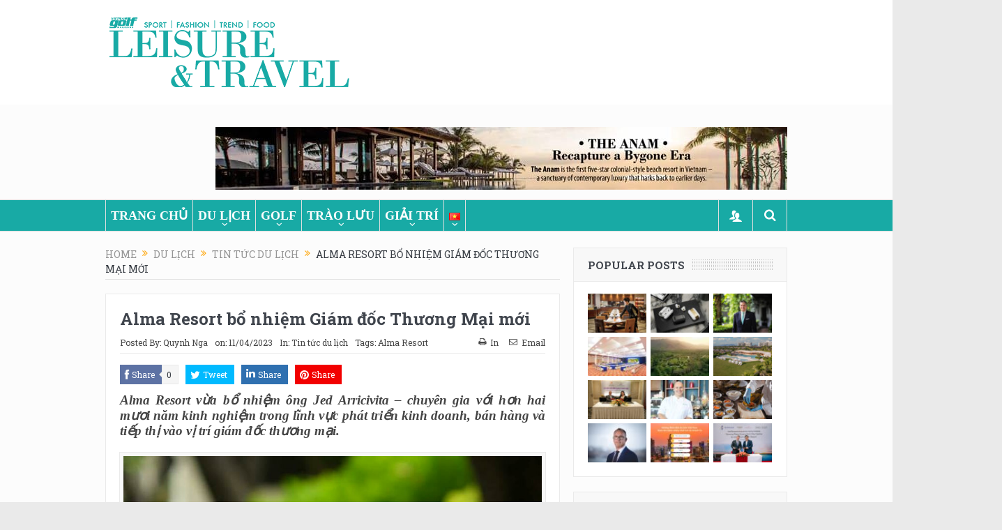

--- FILE ---
content_type: text/html; charset=UTF-8
request_url: https://leisure-travel.vn/du-lich/tin-tuc-du-lich/alma-resort-bo-nhiem-giam-doc-thuong-mai-moi/
body_size: 21066
content:
<!DOCTYPE html>
<!--[if lt IE 7]>      <html class="no-js lt-ie9 lt-ie8 lt-ie7" lang="vi"> <![endif]-->
<!--[if IE 7]>         <html class="no-js lt-ie9 lt-ie8" lang="vi"> <![endif]-->
<!--[if IE 8]>         <html class="no-js lt-ie9" lang="vi"> <![endif]-->
<!--[if gt IE 8]><!--> <html class="no-js" lang="vi"> <!--<![endif]-->
    <head>
	<meta charset="UTF-8" />
        <meta http-equiv="X-UA-Compatible" content="IE=edge,chrome=1">
	<title>Alma Resort bổ nhiệm Giám đốc Thương Mại mới | Leisure &amp; Travel &#8211; Vietnam Golf Magazine</title>
	<link rel="profile" href="http://gmpg.org/xfn/11">
	<link rel="pingback" href="https://leisure-travel.vn/xmlrpc.php">
<meta property="og:image" content="https://leisure-travel.vn/wp-content/uploads/2023/04/1-4-567x850.jpg"/>
    <meta property="og:image:width" content="1024" />
    <meta property="og:image:height" content="850" />

<meta property="og:title" content="Alma Resort bổ nhiệm Giám đốc Thương Mại mới"/>
<meta property="og:type" content="article"/>
<meta property="og:description" content="Alma Resort vừa bổ nhiệm ông Jed Arricivita &#8211; chuyên gia với hơn hai mươi năm kinh nghiệm trong lĩnh vực phát triển kinh doanh, bán hàng và tiếp thị vào vị trí giám đốc thương mại. Mang quốc tịc"/>
<meta property="og:url" content="https://leisure-travel.vn/du-lich/tin-tuc-du-lich/alma-resort-bo-nhiem-giam-doc-thuong-mai-moi/"/>
<meta property="og:site_name" content="Leisure &amp; Travel - Vietnam Golf Magazine"/>

<meta name="viewport" content="width=device-width, initial-scale=1, maximum-scale=1">
<link rel="shortcut icon" href="" />
<link rel="apple-touch-icon" href="https://leisure-travel.vn/wp-content/themes/goodnews5/apple-touch-icon-precomposed.png" />

<link rel="pingback" href="https://leisure-travel.vn/xmlrpc.php" />
        <!--[if lt IE 9]>
	<script src="https://leisure-travel.vn/wp-content/themes/goodnews5/framework/helpers/js/html5.js"></script>
	<script src="https://leisure-travel.vn/wp-content/themes/goodnews5/framework/helpers/js/IE9.js"></script>
	<![endif]-->
	<meta name='robots' content='max-image-preview:large' />
<!--[if lt IE 9]><script>var rfbwp_ie_8 = true;</script><![endif]--><link rel='dns-prefetch' href='//cdn.jsdelivr.net' />
<link rel='dns-prefetch' href='//fonts.googleapis.com' />
<link rel="alternate" type="application/rss+xml" title="Dòng thông tin Leisure &amp; Travel - Vietnam Golf Magazine &raquo;" href="https://leisure-travel.vn/feed/" />
<link rel="alternate" type="application/rss+xml" title="Leisure &amp; Travel - Vietnam Golf Magazine &raquo; Dòng bình luận" href="https://leisure-travel.vn/comments/feed/" />
<link rel="alternate" title="oNhúng (JSON)" type="application/json+oembed" href="https://leisure-travel.vn/wp-json/oembed/1.0/embed?url=https%3A%2F%2Fleisure-travel.vn%2Fdu-lich%2Ftin-tuc-du-lich%2Falma-resort-bo-nhiem-giam-doc-thuong-mai-moi%2F&#038;lang=vi" />
<link rel="alternate" title="oNhúng (XML)" type="text/xml+oembed" href="https://leisure-travel.vn/wp-json/oembed/1.0/embed?url=https%3A%2F%2Fleisure-travel.vn%2Fdu-lich%2Ftin-tuc-du-lich%2Falma-resort-bo-nhiem-giam-doc-thuong-mai-moi%2F&#038;format=xml&#038;lang=vi" />
<style id='wp-img-auto-sizes-contain-inline-css' type='text/css'>
img:is([sizes=auto i],[sizes^="auto," i]){contain-intrinsic-size:3000px 1500px}
/*# sourceURL=wp-img-auto-sizes-contain-inline-css */
</style>
<link rel='stylesheet' id='dashicons-css' href='https://leisure-travel.vn/wp-includes/css/dashicons.min.css?ver=6.9' type='text/css' media='all' />
<link rel='stylesheet' id='post-views-counter-frontend-css' href='https://leisure-travel.vn/wp-content/plugins/post-views-counter/css/frontend.css?ver=1.7.0' type='text/css' media='all' />
<style id='wp-emoji-styles-inline-css' type='text/css'>

	img.wp-smiley, img.emoji {
		display: inline !important;
		border: none !important;
		box-shadow: none !important;
		height: 1em !important;
		width: 1em !important;
		margin: 0 0.07em !important;
		vertical-align: -0.1em !important;
		background: none !important;
		padding: 0 !important;
	}
/*# sourceURL=wp-emoji-styles-inline-css */
</style>
<link rel='stylesheet' id='wp-block-library-css' href='https://leisure-travel.vn/wp-includes/css/dist/block-library/style.min.css?ver=6.9' type='text/css' media='all' />
<style id='classic-theme-styles-inline-css' type='text/css'>
/*! This file is auto-generated */
.wp-block-button__link{color:#fff;background-color:#32373c;border-radius:9999px;box-shadow:none;text-decoration:none;padding:calc(.667em + 2px) calc(1.333em + 2px);font-size:1.125em}.wp-block-file__button{background:#32373c;color:#fff;text-decoration:none}
/*# sourceURL=/wp-includes/css/classic-themes.min.css */
</style>
<style id='global-styles-inline-css' type='text/css'>
:root{--wp--preset--aspect-ratio--square: 1;--wp--preset--aspect-ratio--4-3: 4/3;--wp--preset--aspect-ratio--3-4: 3/4;--wp--preset--aspect-ratio--3-2: 3/2;--wp--preset--aspect-ratio--2-3: 2/3;--wp--preset--aspect-ratio--16-9: 16/9;--wp--preset--aspect-ratio--9-16: 9/16;--wp--preset--color--black: #000000;--wp--preset--color--cyan-bluish-gray: #abb8c3;--wp--preset--color--white: #ffffff;--wp--preset--color--pale-pink: #f78da7;--wp--preset--color--vivid-red: #cf2e2e;--wp--preset--color--luminous-vivid-orange: #ff6900;--wp--preset--color--luminous-vivid-amber: #fcb900;--wp--preset--color--light-green-cyan: #7bdcb5;--wp--preset--color--vivid-green-cyan: #00d084;--wp--preset--color--pale-cyan-blue: #8ed1fc;--wp--preset--color--vivid-cyan-blue: #0693e3;--wp--preset--color--vivid-purple: #9b51e0;--wp--preset--gradient--vivid-cyan-blue-to-vivid-purple: linear-gradient(135deg,rgb(6,147,227) 0%,rgb(155,81,224) 100%);--wp--preset--gradient--light-green-cyan-to-vivid-green-cyan: linear-gradient(135deg,rgb(122,220,180) 0%,rgb(0,208,130) 100%);--wp--preset--gradient--luminous-vivid-amber-to-luminous-vivid-orange: linear-gradient(135deg,rgb(252,185,0) 0%,rgb(255,105,0) 100%);--wp--preset--gradient--luminous-vivid-orange-to-vivid-red: linear-gradient(135deg,rgb(255,105,0) 0%,rgb(207,46,46) 100%);--wp--preset--gradient--very-light-gray-to-cyan-bluish-gray: linear-gradient(135deg,rgb(238,238,238) 0%,rgb(169,184,195) 100%);--wp--preset--gradient--cool-to-warm-spectrum: linear-gradient(135deg,rgb(74,234,220) 0%,rgb(151,120,209) 20%,rgb(207,42,186) 40%,rgb(238,44,130) 60%,rgb(251,105,98) 80%,rgb(254,248,76) 100%);--wp--preset--gradient--blush-light-purple: linear-gradient(135deg,rgb(255,206,236) 0%,rgb(152,150,240) 100%);--wp--preset--gradient--blush-bordeaux: linear-gradient(135deg,rgb(254,205,165) 0%,rgb(254,45,45) 50%,rgb(107,0,62) 100%);--wp--preset--gradient--luminous-dusk: linear-gradient(135deg,rgb(255,203,112) 0%,rgb(199,81,192) 50%,rgb(65,88,208) 100%);--wp--preset--gradient--pale-ocean: linear-gradient(135deg,rgb(255,245,203) 0%,rgb(182,227,212) 50%,rgb(51,167,181) 100%);--wp--preset--gradient--electric-grass: linear-gradient(135deg,rgb(202,248,128) 0%,rgb(113,206,126) 100%);--wp--preset--gradient--midnight: linear-gradient(135deg,rgb(2,3,129) 0%,rgb(40,116,252) 100%);--wp--preset--font-size--small: 13px;--wp--preset--font-size--medium: 20px;--wp--preset--font-size--large: 36px;--wp--preset--font-size--x-large: 42px;--wp--preset--spacing--20: 0.44rem;--wp--preset--spacing--30: 0.67rem;--wp--preset--spacing--40: 1rem;--wp--preset--spacing--50: 1.5rem;--wp--preset--spacing--60: 2.25rem;--wp--preset--spacing--70: 3.38rem;--wp--preset--spacing--80: 5.06rem;--wp--preset--shadow--natural: 6px 6px 9px rgba(0, 0, 0, 0.2);--wp--preset--shadow--deep: 12px 12px 50px rgba(0, 0, 0, 0.4);--wp--preset--shadow--sharp: 6px 6px 0px rgba(0, 0, 0, 0.2);--wp--preset--shadow--outlined: 6px 6px 0px -3px rgb(255, 255, 255), 6px 6px rgb(0, 0, 0);--wp--preset--shadow--crisp: 6px 6px 0px rgb(0, 0, 0);}:where(.is-layout-flex){gap: 0.5em;}:where(.is-layout-grid){gap: 0.5em;}body .is-layout-flex{display: flex;}.is-layout-flex{flex-wrap: wrap;align-items: center;}.is-layout-flex > :is(*, div){margin: 0;}body .is-layout-grid{display: grid;}.is-layout-grid > :is(*, div){margin: 0;}:where(.wp-block-columns.is-layout-flex){gap: 2em;}:where(.wp-block-columns.is-layout-grid){gap: 2em;}:where(.wp-block-post-template.is-layout-flex){gap: 1.25em;}:where(.wp-block-post-template.is-layout-grid){gap: 1.25em;}.has-black-color{color: var(--wp--preset--color--black) !important;}.has-cyan-bluish-gray-color{color: var(--wp--preset--color--cyan-bluish-gray) !important;}.has-white-color{color: var(--wp--preset--color--white) !important;}.has-pale-pink-color{color: var(--wp--preset--color--pale-pink) !important;}.has-vivid-red-color{color: var(--wp--preset--color--vivid-red) !important;}.has-luminous-vivid-orange-color{color: var(--wp--preset--color--luminous-vivid-orange) !important;}.has-luminous-vivid-amber-color{color: var(--wp--preset--color--luminous-vivid-amber) !important;}.has-light-green-cyan-color{color: var(--wp--preset--color--light-green-cyan) !important;}.has-vivid-green-cyan-color{color: var(--wp--preset--color--vivid-green-cyan) !important;}.has-pale-cyan-blue-color{color: var(--wp--preset--color--pale-cyan-blue) !important;}.has-vivid-cyan-blue-color{color: var(--wp--preset--color--vivid-cyan-blue) !important;}.has-vivid-purple-color{color: var(--wp--preset--color--vivid-purple) !important;}.has-black-background-color{background-color: var(--wp--preset--color--black) !important;}.has-cyan-bluish-gray-background-color{background-color: var(--wp--preset--color--cyan-bluish-gray) !important;}.has-white-background-color{background-color: var(--wp--preset--color--white) !important;}.has-pale-pink-background-color{background-color: var(--wp--preset--color--pale-pink) !important;}.has-vivid-red-background-color{background-color: var(--wp--preset--color--vivid-red) !important;}.has-luminous-vivid-orange-background-color{background-color: var(--wp--preset--color--luminous-vivid-orange) !important;}.has-luminous-vivid-amber-background-color{background-color: var(--wp--preset--color--luminous-vivid-amber) !important;}.has-light-green-cyan-background-color{background-color: var(--wp--preset--color--light-green-cyan) !important;}.has-vivid-green-cyan-background-color{background-color: var(--wp--preset--color--vivid-green-cyan) !important;}.has-pale-cyan-blue-background-color{background-color: var(--wp--preset--color--pale-cyan-blue) !important;}.has-vivid-cyan-blue-background-color{background-color: var(--wp--preset--color--vivid-cyan-blue) !important;}.has-vivid-purple-background-color{background-color: var(--wp--preset--color--vivid-purple) !important;}.has-black-border-color{border-color: var(--wp--preset--color--black) !important;}.has-cyan-bluish-gray-border-color{border-color: var(--wp--preset--color--cyan-bluish-gray) !important;}.has-white-border-color{border-color: var(--wp--preset--color--white) !important;}.has-pale-pink-border-color{border-color: var(--wp--preset--color--pale-pink) !important;}.has-vivid-red-border-color{border-color: var(--wp--preset--color--vivid-red) !important;}.has-luminous-vivid-orange-border-color{border-color: var(--wp--preset--color--luminous-vivid-orange) !important;}.has-luminous-vivid-amber-border-color{border-color: var(--wp--preset--color--luminous-vivid-amber) !important;}.has-light-green-cyan-border-color{border-color: var(--wp--preset--color--light-green-cyan) !important;}.has-vivid-green-cyan-border-color{border-color: var(--wp--preset--color--vivid-green-cyan) !important;}.has-pale-cyan-blue-border-color{border-color: var(--wp--preset--color--pale-cyan-blue) !important;}.has-vivid-cyan-blue-border-color{border-color: var(--wp--preset--color--vivid-cyan-blue) !important;}.has-vivid-purple-border-color{border-color: var(--wp--preset--color--vivid-purple) !important;}.has-vivid-cyan-blue-to-vivid-purple-gradient-background{background: var(--wp--preset--gradient--vivid-cyan-blue-to-vivid-purple) !important;}.has-light-green-cyan-to-vivid-green-cyan-gradient-background{background: var(--wp--preset--gradient--light-green-cyan-to-vivid-green-cyan) !important;}.has-luminous-vivid-amber-to-luminous-vivid-orange-gradient-background{background: var(--wp--preset--gradient--luminous-vivid-amber-to-luminous-vivid-orange) !important;}.has-luminous-vivid-orange-to-vivid-red-gradient-background{background: var(--wp--preset--gradient--luminous-vivid-orange-to-vivid-red) !important;}.has-very-light-gray-to-cyan-bluish-gray-gradient-background{background: var(--wp--preset--gradient--very-light-gray-to-cyan-bluish-gray) !important;}.has-cool-to-warm-spectrum-gradient-background{background: var(--wp--preset--gradient--cool-to-warm-spectrum) !important;}.has-blush-light-purple-gradient-background{background: var(--wp--preset--gradient--blush-light-purple) !important;}.has-blush-bordeaux-gradient-background{background: var(--wp--preset--gradient--blush-bordeaux) !important;}.has-luminous-dusk-gradient-background{background: var(--wp--preset--gradient--luminous-dusk) !important;}.has-pale-ocean-gradient-background{background: var(--wp--preset--gradient--pale-ocean) !important;}.has-electric-grass-gradient-background{background: var(--wp--preset--gradient--electric-grass) !important;}.has-midnight-gradient-background{background: var(--wp--preset--gradient--midnight) !important;}.has-small-font-size{font-size: var(--wp--preset--font-size--small) !important;}.has-medium-font-size{font-size: var(--wp--preset--font-size--medium) !important;}.has-large-font-size{font-size: var(--wp--preset--font-size--large) !important;}.has-x-large-font-size{font-size: var(--wp--preset--font-size--x-large) !important;}
:where(.wp-block-post-template.is-layout-flex){gap: 1.25em;}:where(.wp-block-post-template.is-layout-grid){gap: 1.25em;}
:where(.wp-block-term-template.is-layout-flex){gap: 1.25em;}:where(.wp-block-term-template.is-layout-grid){gap: 1.25em;}
:where(.wp-block-columns.is-layout-flex){gap: 2em;}:where(.wp-block-columns.is-layout-grid){gap: 2em;}
:root :where(.wp-block-pullquote){font-size: 1.5em;line-height: 1.6;}
/*# sourceURL=global-styles-inline-css */
</style>
<link rel='stylesheet' id='rfbwp-fontawesome-css' href='https://leisure-travel.vn/wp-content/plugins/responsive-flipbook/assets/fonts/font-awesome.css?ver=2.5.0' type='text/css' media='all' />
<link rel='stylesheet' id='rfbwp-et_icons-css' href='https://leisure-travel.vn/wp-content/plugins/responsive-flipbook/assets/fonts/et-icons.css?ver=2.5.0' type='text/css' media='all' />
<link rel='stylesheet' id='rfbwp-et_line-css' href='https://leisure-travel.vn/wp-content/plugins/responsive-flipbook/assets/fonts/et-line.css?ver=2.5.0' type='text/css' media='all' />
<link rel='stylesheet' id='rfbwp-styles-css' href='https://leisure-travel.vn/wp-content/plugins/responsive-flipbook/assets/css/style.min.css?ver=2.5.0' type='text/css' media='all' />
<link rel='stylesheet' id='plugins-css' href='https://leisure-travel.vn/wp-content/themes/goodnews5/css/plugins.css?ver=5.11.1' type='text/css' media='all' />
<link rel='stylesheet' id='main-css' href='https://leisure-travel.vn/wp-content/themes/goodnews5/css/main.css?ver=5.11.1' type='text/css' media='all' />
<link rel='stylesheet' id='responsive-css' href='https://leisure-travel.vn/wp-content/themes/goodnews5/css/media.css?ver=5.11.1' type='text/css' media='all' />
<link rel='stylesheet' id='style-css' href='https://leisure-travel.vn/wp-content/themes/goodnews5/style.css?ver=6.9' type='text/css' media='all' />
<link rel='stylesheet' id='redux-google-fonts-mom_options-css' href='https://fonts.googleapis.com/css?family=Roboto+Slab%3A100%2C300%2C400%2C700&#038;ver=1614654867' type='text/css' media='all' />
<link rel='stylesheet' id='bdt-uikit-css' href='https://leisure-travel.vn/wp-content/plugins/bdthemes-element-pack/assets/css/bdt-uikit.css?ver=3.21.7' type='text/css' media='all' />
<link rel='stylesheet' id='ep-helper-css' href='https://leisure-travel.vn/wp-content/plugins/bdthemes-element-pack/assets/css/ep-helper.css?ver=8.6.0' type='text/css' media='all' />
<script type="text/javascript" src="https://leisure-travel.vn/wp-includes/js/jquery/jquery.min.js?ver=3.7.1" id="jquery-core-js"></script>
<script type="text/javascript" src="https://leisure-travel.vn/wp-includes/js/jquery/jquery-migrate.min.js?ver=3.4.1" id="jquery-migrate-js"></script>
<script type="text/javascript" id="ion-sound-js-extra">
/* <![CDATA[ */
var mpcthLocalize = {"soundsPath":"https://leisure-travel.vn/wp-content/plugins/responsive-flipbook/assets/sounds/","downloadPath":"https://leisure-travel.vn/wp-content/plugins/responsive-flipbook/includes/download.php?file="};
//# sourceURL=ion-sound-js-extra
/* ]]> */
</script>
<script type="text/javascript" src="https://leisure-travel.vn/wp-content/plugins/responsive-flipbook/assets/js/ion.sound.min.js?ver=2.5.0" id="ion-sound-js"></script>
<script type="text/javascript" src="https://leisure-travel.vn/wp-content/plugins/responsive-flipbook/assets/js/jquery.doubletap.js?ver=2.5.0" id="jquery-doubletab-js"></script>
<link rel="https://api.w.org/" href="https://leisure-travel.vn/wp-json/" /><link rel="alternate" title="JSON" type="application/json" href="https://leisure-travel.vn/wp-json/wp/v2/posts/29024" /><link rel="EditURI" type="application/rsd+xml" title="RSD" href="https://leisure-travel.vn/xmlrpc.php?rsd" />
<meta name="generator" content="WordPress 6.9" />
<link rel="canonical" href="https://leisure-travel.vn/du-lich/tin-tuc-du-lich/alma-resort-bo-nhiem-giam-doc-thuong-mai-moi/" />
<link rel='shortlink' href='https://leisure-travel.vn/?p=29024' />
<meta name="generator" content="Elementor 3.34.1; features: additional_custom_breakpoints; settings: css_print_method-external, google_font-enabled, font_display-auto">
			<style>
				.e-con.e-parent:nth-of-type(n+4):not(.e-lazyloaded):not(.e-no-lazyload),
				.e-con.e-parent:nth-of-type(n+4):not(.e-lazyloaded):not(.e-no-lazyload) * {
					background-image: none !important;
				}
				@media screen and (max-height: 1024px) {
					.e-con.e-parent:nth-of-type(n+3):not(.e-lazyloaded):not(.e-no-lazyload),
					.e-con.e-parent:nth-of-type(n+3):not(.e-lazyloaded):not(.e-no-lazyload) * {
						background-image: none !important;
					}
				}
				@media screen and (max-height: 640px) {
					.e-con.e-parent:nth-of-type(n+2):not(.e-lazyloaded):not(.e-no-lazyload),
					.e-con.e-parent:nth-of-type(n+2):not(.e-lazyloaded):not(.e-no-lazyload) * {
						background-image: none !important;
					}
				}
			</style>
			<style type="text/css" title="dynamic-css" class="options-output">{color:#ffffff;}.top_banner{background-color:#ffffff;}.mom_main_font,.topbar,#navigation .main-menu,.breaking-news,.breaking-news .bn-title,.feature-slider li .slide-caption h2,.news-box .nb-header .nb-title,a.show-more,.widget .widget-title,.widget .mom-socials-counter ul li,.main_tabs .tabs a,.mom-login-widget,.mom-login-widget input,.mom-newsletter h4,.mom-newsletter input,.mpsw-slider .slide-caption,.tagcloud a,button,input,select,textarea,.weather-widget,.weather-widget h3,.nb-inner-wrap .search-results-title,.show_all_results,.mom-social-share .ss-icon span.count,.mom-timeline,.mom-reveiw-system .review-header h2,.mom-reveiw-system .review-summary h3,.mom-reveiw-system .user-rate h3,.mom-reveiw-system .review-summary .review-score,.mom-reveiw-system .mom-bar,.mom-reveiw-system .review-footer,.mom-reveiw-system .stars-cr .cr,.mom-reveiw-system .review-circles .review-circle,.p-single .post-tags,.np-posts ul li .details .link,h2.single-title,.page-title,label,.portfolio-filter li,.pagination .main-title h1,.main-title h2,.main-title h3,.main-title h4,.main-title h5,.main-title h6,.mom-e3lan-empty,.user-star-rate .yr,.comment-wrap .commentnumber,.copyrights-area,.news-box .nb-footer a,#bbpress-forums li.bbp-header,.bbp-forum-title,div.bbp-template-notice,div.indicator-hint,#bbpress-forums fieldset.bbp-form legend,.bbp-s-title,#bbpress-forums .bbp-admin-links a,#bbpress-forums #bbp-user-wrapper h2.entry-title,.mom_breadcrumb,.single-author-box .articles-count,.not-found-wrap,.not-found-wrap h1,.gallery-post-slider.feature-slider li .slide-caption.fs-caption-alt p,.chat-author,.accordion .acc_title,.acch_numbers,.logo span,.device-menu-holder,#navigation .device-menu,.widget li .cat_num, .wp-caption-text, .mom_quote, div.progress_bar span, .widget_display_stats dl, .feature-slider .fs-nav.numbers a{font-family:"Roboto Slab";}.button, .scrolling-box .sb-item h3, .widget ul li, .older-articles ul li, .copyrights-text, #comments .single-comment .comment-content .comment-reply-link, #comments .single-comment .comment-content .comment-edit-link, #navigation .main-menu > li .cats-mega-wrap .subcat li .subcat-title, .widget ul.twiter-list, #bbpress-forums ul.bbp-replies .bbp-reply-content .bbp-author-name, h1, h2, h3, h4, h5, h6{font-family:"Roboto Slab";}body{font-family:"Roboto Slab";line-height:22px;font-weight:400;font-style:normal;color:#444444;font-size:15px;}a{color:#444444;}a:hover{color:#da3733;}a:active{color:#da3733;}{color:#ffffff;}#navigation, #navigation .main-menu > li:hover > a, #navigation .main-menu > li.current-menu-item > a, .navigation_highlight_ancestor #navigation .main-menu > li.current-menu-ancestor > a, .navigation_highlight_ancestor #navigation .main-menu > li.current-menu-parent > a, #navigation .main-menu > li:hover > a:before, #navigation .main-menu > li.current-menu-item > a:before, .navigation_highlight_ancestor #navigation .main-menu > li.current-menu-ancestor > a:before,  .navigation_highlight_ancestor #navigation .main-menu > li.current-menu-parent > a:before, ul.main-menu > li:not(.mom_mega):not(.mom_mega_cats) ul.sub-menu, ul.main-menu > li:not(.mom_mega):not(.mom_mega_cats) ul.sub-menu li, #navigation .main-menu > li .cats-mega-wrap, ul.main-menu > li:not(.mom_mega) ul.sub-menu li, .main-menu .mom_mega.menu-item-depth-0 > .mom_mega_wrap:before, #navigation .main-menu li.mom_mega.menu-item-depth-0 > .mom_mega_wrap, .device-menu-holder, .device-menu-holder .mh-caret, .device-menu-holder.active:before, #navigation .device-menu, #navigation .device-menu li.dm-active > a, #navigation .device-menu li.dm-active > .responsive-caret{background-color:#ffffff;}.navigation-inner,#navigation .nav-button, .nb-inner-wrap .search-results-title, .show_all_results, .nb-inner-wrap ul.s-results .s-img .post_format{background-color:#18aaa5;}.main-menu > li:not(.current-menu-item):not(.current-menu-ancestor) > a, #navigation .nav-button, .nb-inner-wrap ul.s-results .s-details h4, .nb-inner-wrap .search-results-title, .show_all_results a,  .ajax_search_results .sw-not_found{font-family:Georgia, serif;font-weight:400;font-style:normal;color:#ffffff;font-size:18px;}#navigation .main-menu > li:hover > a, #navigation .main-menu > li.current-menu-item > a, .navigation_highlight_ancestor #navigation .main-menu > li.current-menu-ancestor > a, .navigation_highlight_ancestor #navigation .main-menu > li.current-menu-parent > a, ul.main-menu > li:not(.mom_mega) ul.sub-menu li a, ul.main-menu li.mom_mega .mega_col_title > a, ul.main-menu li.mom_mega .mom_mega_wrap ul li a, .device-menu-holder, .device-menu-holder .mh-icon, .the_menu_holder_area i, .device-menu-holder .mh-caret, #navigation .device-menu li.menu-item a i, #navigation .device-menu li.menu-item > a, #navigation .device-menu li .responsive-caret{color:#444444;}ul.main-menu > li.menu-item-has-children > a:after, ul.main-menu li:not(.mom_mega):not(.mom_mega_cats) ul.sub-menu li.menu-item-has-children > a:after, .nb-inner-wrap ul.s-results .s-details .mom-post-meta{color:#ffffff;}{color:#ffffff;}ul.main-menu > li .cats-mega-wrap ul.sub-menu li.active a, #navigation .main-menu > li .cats-mega-wrap .subcat{background-color:#ffffff;}#navigation .main-menu > li .cats-mega-wrap .subcat li .subcat-title a, ul.main-menu > li .cats-mega-wrap ul.sub-menu li.active a, ul.main-menu > li .cats-mega-wrap ul.sub-menu li.active a:before, #navigation .main-menu > li .cats-mega-wrap .subcat .mom-cat-latest .view_all_posts{color:#ffffff;}#navigation .main-menu > li .cats-mega-wrap .subcat li .subcat-title span{color:#ffffff;}#navigation .nav-button{color:#ffffff;}{color:#ffffff;}.nb-inner-wrap .search-form input{background-color:#ffffff;}{color:#ffffff;}.base-box, .sidebar .widget, .comment-form, div.bbp-template-notice, div.indicator-hint, #bbpress-forums fieldset.bbp-form legend, .scrolling-box:before, .pagination span.current, .bbp-pagination-links span.current, .main_tabs .tabs a.current, .main_tabs .tabs a.current:before{background-color:#ffffff;}{color:#ffffff;}.news-box .older-articles, .nb-style1 .nb1-older-articles{background-color:#ffffff;}.mom-post-meta, .mom-post-meta a, .blog-post .bp-head .bp-meta, .blog-post .bp-head .bp-meta a, .bbp-reply-post-date, .news-box .nb-item-meta a, .widget ul.twiter-list > li time, .mom-login-widget .lw-user-info a:first-child, .mom-recent-comments .author_comment h4 time, .mom-recent-comments .author_comment h4 span a{color:#444444;}.main_tabs .tabs a{color:#444444;}</style><style type="text/css">
    
.header > .inner, .header .logo {
line-height: 150px;
height: 150px;
}
.show_all_results a i, .search-wrap ul.s-results .s-img .post_format {
color: #ffffff;
}
/* Category background */
#navigation .main-menu > li a {text-transform: uppercase !important; font-weight: bold;}</style>
    </head>
    <body class="wp-singular post-template-default single single-post postid-29024 single-format-standard wp-theme-goodnews5 right-sidebar singular layout-boxed fade-imgs-in-appear sticky_navigation_on ticker_has_live_time one-side-wide both-sidebars smooth_scroll_enable open_images_in_lightbox elementor-default elementor-kit-14079" itemscope="itemscope" itemtype="http://schema.org/WebPage">
    
        <!--[if lt IE 7]>
            <p class="browsehappy">You are using an <strong>outdated</strong> browser. Please <a href="http://browsehappy.com/">upgrade your browser</a> to improve your experience.</p>
        <![endif]-->
        <div class="boxed-wrap clearfix">
	    <div id="header-wrapper">
                                    <header class="header " itemscope="itemscope" itemtype="http://schema.org/WPHeader" role="banner">
                <div class="inner">
						                    <div class="logo">
					                    <a href="https://leisure-travel.vn">
		                                                    <img src="https://leisure-travel.vn/wp-content/uploads/2018/07/logo-lt-big.png" alt="Leisure &amp; Travel &#8211; Vietnam Golf Magazine" width="357" height="113" />
                                                                                               <img class="mom_retina_logo" src="https://leisure-travel.vn/wp-content/uploads/2018/07/logo-lt-big.png" width="357" height="113" alt="Leisure &amp; Travel &#8211; Vietnam Golf Magazine" />
                                                		                    </a>

					
                    </div>
                                        <div class="header-right">
                                  		<div class="mom-e3lanat-wrap  ">
	<div class="mom-e3lanat " style="">
		<div class="mom-e3lanat-inner">
		
				<div class="mom-e3lan" data-id="2164" style=" ">
					<a href="https://www.theanam.com/" target="_blank"><img src="https://leisure-travel.vn/wp-content/uploads/2018/08/820x90.jpg" alt="ad" width="820" height="90"></a>
		 	</div><!--mom ad-->
			</div>
	</div>	<!--Mom ads-->
	</div>
                    </div> <!--header right-->
                    
                <div class="clear"></div>
                </div>
            </header>
	    	    </div> <!--header wrap-->
                                    <nav id="navigation" itemtype="http://schema.org/SiteNavigationElement" itemscope="itemscope" role="navigation" class="dd-effect-slide nov_white_off ">
                <div class="navigation-inner">
                <div class="inner">
                    <a class="sticky_logo" href="https://leisure-travel.vn"><img src="https://leisure-travel.vn/wp-content/uploads/2018/05/logo-l-t.png" alt="Leisure &amp; Travel - Vietnam Golf Magazine"></a>                                            <ul id="menu-main-menu-vietnamese" class="main-menu mom_visibility_desktop"><li id="menu-item-4172" class="menu-item menu-item-type-post_type menu-item-object-page menu-item-home mom_default_menu_item menu-item-depth-0"><a href="https://leisure-travel.vn/">Trang chủ</a></li>
<li id="menu-item-149" class="menu-item menu-item-type-post_type menu-item-object-page menu-item-has-children menu-parent-item mom_default_menu_item menu-item-depth-0"><a href="https://leisure-travel.vn/du-lich/">Du lịch</a>
<ul class="sub-menu ">
	<li id="menu-item-151" class="menu-item menu-item-type-post_type menu-item-object-page mom_default_menu_item active menu-item-depth-1"><a href="https://leisure-travel.vn/du-lich/ong-kinh/">Ống kính</a></li>
	<li id="menu-item-152" class="menu-item menu-item-type-post_type menu-item-object-page mom_default_menu_item menu-item-depth-1"><a href="https://leisure-travel.vn/du-lich/van-hoa/">Văn hóa</a></li>
	<li id="menu-item-153" class="menu-item menu-item-type-post_type menu-item-object-page mom_default_menu_item menu-item-depth-1"><a href="https://leisure-travel.vn/du-lich/dung-chan/">Dừng chân</a></li>
	<li id="menu-item-154" class="menu-item menu-item-type-post_type menu-item-object-page mom_default_menu_item menu-item-depth-1"><a href="https://leisure-travel.vn/du-lich/tour/">Tour</a></li>
	<li id="menu-item-7105" class="menu-item menu-item-type-post_type menu-item-object-page mom_default_menu_item menu-item-depth-1"><a href="https://leisure-travel.vn/du-lich/tin-tuc-du-lich/">Tin tức du lịch</a></li>
</ul>
<i class='responsive-caret'></i>
</li>
<li id="menu-item-155" class="menu-item menu-item-type-post_type menu-item-object-page menu-item-has-children menu-parent-item mom_default_menu_item menu-item-depth-0"><a href="https://leisure-travel.vn/golf-vn/">Golf</a>
<ul class="sub-menu ">
	<li id="menu-item-156" class="menu-item menu-item-type-post_type menu-item-object-page mom_default_menu_item active menu-item-depth-1"><a href="https://leisure-travel.vn/golf-vn/san-golf/">Sân golf</a></li>
	<li id="menu-item-157" class="menu-item menu-item-type-post_type menu-item-object-page mom_default_menu_item menu-item-depth-1"><a href="https://leisure-travel.vn/golf-vn/du-lich-golf/">Du lịch golf</a></li>
	<li id="menu-item-15404" class="menu-item menu-item-type-taxonomy menu-item-object-category mom_default_menu_item menu-item-depth-1"><a href="https://leisure-travel.vn/category/golf-vi/tin-tuc-golf/">Tin tức golf</a></li>
	<li id="menu-item-158" class="menu-item menu-item-type-post_type menu-item-object-page mom_default_menu_item menu-item-depth-1"><a href="https://leisure-travel.vn/golf-vn/phong-van/">Phỏng vấn</a></li>
	<li id="menu-item-159" class="menu-item menu-item-type-post_type menu-item-object-page mom_default_menu_item menu-item-depth-1"><a href="https://leisure-travel.vn/golf-vn/tour-golf/">Tour golf</a></li>
</ul>
<i class='responsive-caret'></i>
</li>
<li id="menu-item-160" class="menu-item menu-item-type-post_type menu-item-object-page menu-item-has-children menu-parent-item mom_default_menu_item menu-item-depth-0"><a href="https://leisure-travel.vn/trao-luu/">Trào lưu</a>
<ul class="sub-menu ">
	<li id="menu-item-161" class="menu-item menu-item-type-post_type menu-item-object-page mom_default_menu_item active menu-item-depth-1"><a href="https://leisure-travel.vn/trao-luu/nghe-thuat/">Nghệ thuật</a></li>
	<li id="menu-item-162" class="menu-item menu-item-type-post_type menu-item-object-page mom_default_menu_item menu-item-depth-1"><a href="https://leisure-travel.vn/trao-luu/trinh-dien/">Trình diễn</a></li>
	<li id="menu-item-163" class="menu-item menu-item-type-post_type menu-item-object-page mom_default_menu_item menu-item-depth-1"><a href="https://leisure-travel.vn/trao-luu/thoi-trang/">Thời trang</a></li>
	<li id="menu-item-164" class="menu-item menu-item-type-post_type menu-item-object-page mom_default_menu_item menu-item-depth-1"><a href="https://leisure-travel.vn/trao-luu/lang-nghe/">Làng nghề</a></li>
</ul>
<i class='responsive-caret'></i>
</li>
<li id="menu-item-165" class="menu-item menu-item-type-post_type menu-item-object-page menu-item-has-children menu-parent-item mom_default_menu_item menu-item-depth-0"><a href="https://leisure-travel.vn/giai-tri/">Giải trí</a>
<ul class="sub-menu ">
	<li id="menu-item-166" class="menu-item menu-item-type-post_type menu-item-object-page mom_default_menu_item active menu-item-depth-1"><a href="https://leisure-travel.vn/giai-tri/nhip-song/">Nhip sống</a></li>
	<li id="menu-item-167" class="menu-item menu-item-type-post_type menu-item-object-page mom_default_menu_item menu-item-depth-1"><a href="https://leisure-travel.vn/giai-tri/am-thuc/">Ẩm thực</a></li>
	<li id="menu-item-168" class="menu-item menu-item-type-post_type menu-item-object-page mom_default_menu_item menu-item-depth-1"><a href="https://leisure-travel.vn/giai-tri/do-uong/">Đồ uống</a></li>
	<li id="menu-item-169" class="menu-item menu-item-type-post_type menu-item-object-page mom_default_menu_item menu-item-depth-1"><a href="https://leisure-travel.vn/giai-tri/lam-dep/">Làm đẹp</a></li>
	<li id="menu-item-170" class="menu-item menu-item-type-post_type menu-item-object-page mom_default_menu_item menu-item-depth-1"><a href="https://leisure-travel.vn/giai-tri/phong-cach-song/">Phong cách sống</a></li>
	<li id="menu-item-171" class="menu-item menu-item-type-post_type menu-item-object-page mom_default_menu_item menu-item-depth-1"><a href="https://leisure-travel.vn/giai-tri/khuyen-mai/">Khuyến mại</a></li>
</ul>
<i class='responsive-caret'></i>
</li>
<li id="menu-item-4173" class="pll-parent-menu-item menu-item menu-item-type-custom menu-item-object-custom current-menu-parent menu-item-has-children menu-parent-item mom_default_menu_item menu-item-depth-0"><a href="#pll_switcher"><img src="[data-uri]" alt="Tiếng Việt" width="16" height="11" style="width: 16px; height: 11px;" /></a>
<ul class="sub-menu ">
	<li id="menu-item-4173-en" class="lang-item lang-item-2 lang-item-en no-translation lang-item-first menu-item menu-item-type-custom menu-item-object-custom mom_default_menu_item active menu-item-depth-1"><a href="https://leisure-travel.vn/home/"><img src="[data-uri]" alt="English" width="16" height="11" style="width: 16px; height: 11px;" /></a></li>
	<li id="menu-item-4173-vi" class="lang-item lang-item-5 lang-item-vi current-lang menu-item menu-item-type-custom menu-item-object-custom mom_default_menu_item menu-item-depth-1"><a href="https://leisure-travel.vn/du-lich/tin-tuc-du-lich/alma-resort-bo-nhiem-giam-doc-thuong-mai-moi/"><img src="[data-uri]" alt="Tiếng Việt" width="16" height="11" style="width: 16px; height: 11px;" /></a></li>
	<li id="menu-item-4173-ko" class="lang-item lang-item-9 lang-item-ko no-translation menu-item menu-item-type-custom menu-item-object-custom mom_default_menu_item menu-item-depth-1"><a href="https://leisure-travel.vn/%ed%99%88%ed%8e%98%ec%9d%b4%ec%a7%80/"><img src="[data-uri]" alt="한국어" width="16" height="11" style="width: 16px; height: 11px;" /></a></li>
	<li id="menu-item-4173-ja" class="lang-item lang-item-13 lang-item-ja no-translation menu-item menu-item-type-custom menu-item-object-custom mom_default_menu_item menu-item-depth-1"><a href="https://leisure-travel.vn/%e3%83%9b%e3%83%bc%e3%83%a0%e3%83%9a%e3%83%bc%e3%82%b8/"><img src="[data-uri]" alt="日本語" width="16" height="11" style="width: 16px; height: 11px;" /></a></li>
</ul>
<i class='responsive-caret'></i>
</li>
</ul>                                                                <div class="device-menu-wrap mom_visibility_device">
                        <div id="menu-holder" class="device-menu-holder">
                            <i class="fa-icon-align-justify mh-icon"></i> <span class="the_menu_holder_area"><i class="dmh-icon"></i>Menu</span><i class="mh-caret"></i>
                        </div>
                        <ul id="menu-main-menu-vietnamese-1" class="device-menu mom_visibility_device"><li id="menu-item-4172" class="menu-item menu-item-type-post_type menu-item-object-page menu-item-home mom_default_menu_item menu-item-depth-0"><a href="https://leisure-travel.vn/">Trang chủ</a></li>
<li id="menu-item-149" class="menu-item menu-item-type-post_type menu-item-object-page menu-item-has-children menu-parent-item mom_default_menu_item menu-item-depth-0"><a href="https://leisure-travel.vn/du-lich/">Du lịch</a>
<ul class="sub-menu ">
	<li id="menu-item-151" class="menu-item menu-item-type-post_type menu-item-object-page mom_default_menu_item active menu-item-depth-1"><a href="https://leisure-travel.vn/du-lich/ong-kinh/">Ống kính</a></li>
	<li id="menu-item-152" class="menu-item menu-item-type-post_type menu-item-object-page mom_default_menu_item menu-item-depth-1"><a href="https://leisure-travel.vn/du-lich/van-hoa/">Văn hóa</a></li>
	<li id="menu-item-153" class="menu-item menu-item-type-post_type menu-item-object-page mom_default_menu_item menu-item-depth-1"><a href="https://leisure-travel.vn/du-lich/dung-chan/">Dừng chân</a></li>
	<li id="menu-item-154" class="menu-item menu-item-type-post_type menu-item-object-page mom_default_menu_item menu-item-depth-1"><a href="https://leisure-travel.vn/du-lich/tour/">Tour</a></li>
	<li id="menu-item-7105" class="menu-item menu-item-type-post_type menu-item-object-page mom_default_menu_item menu-item-depth-1"><a href="https://leisure-travel.vn/du-lich/tin-tuc-du-lich/">Tin tức du lịch</a></li>
</ul>
<i class='responsive-caret'></i>
</li>
<li id="menu-item-155" class="menu-item menu-item-type-post_type menu-item-object-page menu-item-has-children menu-parent-item mom_default_menu_item menu-item-depth-0"><a href="https://leisure-travel.vn/golf-vn/">Golf</a>
<ul class="sub-menu ">
	<li id="menu-item-156" class="menu-item menu-item-type-post_type menu-item-object-page mom_default_menu_item active menu-item-depth-1"><a href="https://leisure-travel.vn/golf-vn/san-golf/">Sân golf</a></li>
	<li id="menu-item-157" class="menu-item menu-item-type-post_type menu-item-object-page mom_default_menu_item menu-item-depth-1"><a href="https://leisure-travel.vn/golf-vn/du-lich-golf/">Du lịch golf</a></li>
	<li id="menu-item-15404" class="menu-item menu-item-type-taxonomy menu-item-object-category mom_default_menu_item menu-item-depth-1"><a href="https://leisure-travel.vn/category/golf-vi/tin-tuc-golf/">Tin tức golf</a></li>
	<li id="menu-item-158" class="menu-item menu-item-type-post_type menu-item-object-page mom_default_menu_item menu-item-depth-1"><a href="https://leisure-travel.vn/golf-vn/phong-van/">Phỏng vấn</a></li>
	<li id="menu-item-159" class="menu-item menu-item-type-post_type menu-item-object-page mom_default_menu_item menu-item-depth-1"><a href="https://leisure-travel.vn/golf-vn/tour-golf/">Tour golf</a></li>
</ul>
<i class='responsive-caret'></i>
</li>
<li id="menu-item-160" class="menu-item menu-item-type-post_type menu-item-object-page menu-item-has-children menu-parent-item mom_default_menu_item menu-item-depth-0"><a href="https://leisure-travel.vn/trao-luu/">Trào lưu</a>
<ul class="sub-menu ">
	<li id="menu-item-161" class="menu-item menu-item-type-post_type menu-item-object-page mom_default_menu_item active menu-item-depth-1"><a href="https://leisure-travel.vn/trao-luu/nghe-thuat/">Nghệ thuật</a></li>
	<li id="menu-item-162" class="menu-item menu-item-type-post_type menu-item-object-page mom_default_menu_item menu-item-depth-1"><a href="https://leisure-travel.vn/trao-luu/trinh-dien/">Trình diễn</a></li>
	<li id="menu-item-163" class="menu-item menu-item-type-post_type menu-item-object-page mom_default_menu_item menu-item-depth-1"><a href="https://leisure-travel.vn/trao-luu/thoi-trang/">Thời trang</a></li>
	<li id="menu-item-164" class="menu-item menu-item-type-post_type menu-item-object-page mom_default_menu_item menu-item-depth-1"><a href="https://leisure-travel.vn/trao-luu/lang-nghe/">Làng nghề</a></li>
</ul>
<i class='responsive-caret'></i>
</li>
<li id="menu-item-165" class="menu-item menu-item-type-post_type menu-item-object-page menu-item-has-children menu-parent-item mom_default_menu_item menu-item-depth-0"><a href="https://leisure-travel.vn/giai-tri/">Giải trí</a>
<ul class="sub-menu ">
	<li id="menu-item-166" class="menu-item menu-item-type-post_type menu-item-object-page mom_default_menu_item active menu-item-depth-1"><a href="https://leisure-travel.vn/giai-tri/nhip-song/">Nhip sống</a></li>
	<li id="menu-item-167" class="menu-item menu-item-type-post_type menu-item-object-page mom_default_menu_item menu-item-depth-1"><a href="https://leisure-travel.vn/giai-tri/am-thuc/">Ẩm thực</a></li>
	<li id="menu-item-168" class="menu-item menu-item-type-post_type menu-item-object-page mom_default_menu_item menu-item-depth-1"><a href="https://leisure-travel.vn/giai-tri/do-uong/">Đồ uống</a></li>
	<li id="menu-item-169" class="menu-item menu-item-type-post_type menu-item-object-page mom_default_menu_item menu-item-depth-1"><a href="https://leisure-travel.vn/giai-tri/lam-dep/">Làm đẹp</a></li>
	<li id="menu-item-170" class="menu-item menu-item-type-post_type menu-item-object-page mom_default_menu_item menu-item-depth-1"><a href="https://leisure-travel.vn/giai-tri/phong-cach-song/">Phong cách sống</a></li>
	<li id="menu-item-171" class="menu-item menu-item-type-post_type menu-item-object-page mom_default_menu_item menu-item-depth-1"><a href="https://leisure-travel.vn/giai-tri/khuyen-mai/">Khuyến mại</a></li>
</ul>
<i class='responsive-caret'></i>
</li>
<li id="menu-item-4173" class="pll-parent-menu-item menu-item menu-item-type-custom menu-item-object-custom current-menu-parent menu-item-has-children menu-parent-item mom_default_menu_item menu-item-depth-0"><a href="#pll_switcher"><img src="[data-uri]" alt="Tiếng Việt" width="16" height="11" style="width: 16px; height: 11px;" /></a>
<ul class="sub-menu ">
	<li id="menu-item-4173-en" class="lang-item lang-item-2 lang-item-en no-translation lang-item-first menu-item menu-item-type-custom menu-item-object-custom mom_default_menu_item active menu-item-depth-1"><a href="https://leisure-travel.vn/home/"><img src="[data-uri]" alt="English" width="16" height="11" style="width: 16px; height: 11px;" /></a></li>
	<li id="menu-item-4173-vi" class="lang-item lang-item-5 lang-item-vi current-lang menu-item menu-item-type-custom menu-item-object-custom mom_default_menu_item menu-item-depth-1"><a href="https://leisure-travel.vn/du-lich/tin-tuc-du-lich/alma-resort-bo-nhiem-giam-doc-thuong-mai-moi/"><img src="[data-uri]" alt="Tiếng Việt" width="16" height="11" style="width: 16px; height: 11px;" /></a></li>
	<li id="menu-item-4173-ko" class="lang-item lang-item-9 lang-item-ko no-translation menu-item menu-item-type-custom menu-item-object-custom mom_default_menu_item menu-item-depth-1"><a href="https://leisure-travel.vn/%ed%99%88%ed%8e%98%ec%9d%b4%ec%a7%80/"><img src="[data-uri]" alt="한국어" width="16" height="11" style="width: 16px; height: 11px;" /></a></li>
	<li id="menu-item-4173-ja" class="lang-item lang-item-13 lang-item-ja no-translation menu-item menu-item-type-custom menu-item-object-custom mom_default_menu_item menu-item-depth-1"><a href="https://leisure-travel.vn/%e3%83%9b%e3%83%bc%e3%83%a0%e3%83%9a%e3%83%bc%e3%82%b8/"><img src="[data-uri]" alt="日本語" width="16" height="11" style="width: 16px; height: 11px;" /></a></li>
</ul>
<i class='responsive-caret'></i>
</li>
</ul>                        </div>
                                            		    <div class="nav-buttons">
                                        			<span class="nav-button nav-login">
			    <i class="momizat-icon-users"></i>
			</span>
			<div class="nb-inner-wrap">
			    <div class="nb-inner lw-inner">
			                            <div class="mom-login-widget">
                                                        <form class="mom-login-form" action="https://leisure-travel.vn/wp-login.php" method="post">
					<div class="mom-username">
						<input type="text" name="log" value="" placeholder="username">
					</div>

					<div class="mom-password">
						<input type="password" name="pwd" value="" placeholder="password">
					</div>

					<div class="mom-submit-wrapper">
						<button class="button submit user-submit" name="user-submit" type="submit">Log In</button>
						<input type="checkbox" id="rememberme" name="rememberme" value="forever" >
						<label for="rememberme"><i class="fa-icon-ok"></i>Remember Me</label>
                                                <input type="hidden" name="redirect_to" value="https://leisure-travel.vn/du-lich/tin-tuc-du-lich/alma-resort-bo-nhiem-giam-doc-thuong-mai-moi/" />
					</div>
										<span class="mlw-extra">
												<a href="https://leisure-travel.vn/wp-admin/" class="mlw-register">Register</a>
																	</span>
					                            </form>
                            			    <div class="clear"></div>
                        </div>
			    </div>
			</div>
		    		                        <span class="nav-button nav-search">
                        <i class="fa-icon-search"></i>
                    </span>
                    <div class="nb-inner-wrap search-wrap border-box">
                        <div class="nb-inner sw-inner">
                        <div class="search-form mom-search-form">
                            <form method="get" action="https://leisure-travel.vn">
                                <input class="sf" type="text" placeholder="Search ..." autocomplete="off" name="s">
                                <button class="button" type="submit"><i class="fa-icon-search"></i></button>
                            </form>
                            <span class="sf-loading"><img src="https://leisure-travel.vn/wp-content/themes/goodnews5/images/ajax-search-nav.gif" alt="loading..." width="16" height="16"></span>
                        </div>
                    <div class="ajax_search_results">
                    </div> <!--ajax search results-->
                    </div> <!--sw inner-->
                    </div> <!--search wrap-->
                    
        		    </div> <!--nav-buttons-->

                </div>
                </div> <!--nav inner-->
            </nav> <!--Navigation-->
            	    <div class="boxed-content-wrapper clearfix">
                        <div class="boxed-content-wrapper-gap" style="height:20px;"></div>
                         <div style="margin-top:-17px; margin-bottom:20px;"></div>
            
            <div class="inner">
                            </div>

    <div class="inner">
        
                            <div class="main_container">
           <div class="main-col">
                                <div class="category-title">
                        <div class="mom_breadcrumb breadcrumb breadcrumbs"><div class="breadcrumbs-plus">
<span itemscope><a itemprop="url" href="https://leisure-travel.vn/" class="home"><span itemprop="title">Home</span></a></span> <span class='separator'><i class="sep fa-icon-double-angle-right"></i></span> <span itemscope><a itemprop="url" href="https://leisure-travel.vn/category/du-lich/" title="Du Lịch"><span itemprop="title">Du Lịch</span></a></span> <span class='separator'><i class="sep fa-icon-double-angle-right"></i></span> <span itemscope><a itemprop="url" href="https://leisure-travel.vn/category/du-lich/tin-tuc-du-lich/" title="Tin tức du lịch"><span itemprop="title">Tin tức du lịch</span></a></span> <span class='separator'><i class="sep fa-icon-double-angle-right"></i></span> <span itemprop="name">Alma Resort bổ nhiệm Giám đốc Thương Mại mới</span></div></div>                </div>
                                        <div class="base-box blog-post p-single bp-horizontal-share post-29024 post type-post status-publish format-standard has-post-thumbnail category-tin-tuc-du-lich tag-alma-resort">
<div itemprop="image" itemscope itemtype="https://schema.org/ImageObject">
    <meta itemprop="url" content="https://leisure-travel.vn/wp-content/uploads/2023/04/1-4-160x240.jpg">
    <meta itemprop="width" content="300">
    <meta itemprop="height" content="240">
  </div>
  <div itemprop="publisher" itemscope itemtype="https://schema.org/Organization">
    <div itemprop="logo" itemscope itemtype="https://schema.org/ImageObject">
      <meta itemprop="url" content="https://leisure-travel.vn/wp-content/uploads/2018/07/logo-lt-big.png">
      <meta itemprop="width" content="357">
      <meta itemprop="height" content="113">
    </div>
        <meta itemprop="name" content="Leisure &amp; Travel &#8211; Vietnam Golf Magazine">
  </div>
  <meta itemprop="datePublished" content="2023-04-11T23:50:42+07:00"/>
  <meta itemprop="dateModified" content="2023-04-11T23:51:07+07:00"/>
<h1 class="post-tile entry-title" itemprop="headline">Alma Resort bổ nhiệm Giám đốc Thương Mại mới</h1>
<div class="mom-post-meta single-post-meta"><span class="author vcard">Posted By: <span class="fn" itemprop="name"><a href="https://leisure-travel.vn/author/nga/">Quynh Nga</a></span></span><span>on: <time datetime="2023-04-11T23:50:42+07:00" class="updated">11/04/2023</time></span><span>In: <a href="https://leisure-travel.vn/category/du-lich/tin-tuc-du-lich/" title="View all posts in Tin tức du lịch">Tin tức du lịch</a></span><span>Tags: <a href="https://leisure-travel.vn/tag/alma-resort/" title="View all posts in Alma Resort">Alma Resort</a></span><span></span><div class="post-tools"><a href="javascript:window.print()" rel="nofollow" class="print"><i class="fa-icon-print"> </i>In</a><a href="mailto:?subject=Alma Resort bổ nhiệm Giám đốc Thương Mại mới&body=Alma Resort bổ nhiệm Giám đốc Thương Mại mới https://leisure-travel.vn/du-lich/tin-tuc-du-lich/alma-resort-bo-nhiem-giam-doc-thuong-mai-moi/" rel="nofollow" class="email"><i class="fa-icon-envelope"> </i>Email</a></div></div><div class="entry-content">
               <div class="mom-social-share ss-horizontal border-box php-share" data-id="29024">
                    <div class="ss-icon facebook">
                <a href="#" onclick="window.open('http://www.facebook.com/sharer/sharer.php?u=https://leisure-travel.vn/du-lich/tin-tuc-du-lich/alma-resort-bo-nhiem-giam-doc-thuong-mai-moi/', 'Share This', 'menubar=no,toolbar=no,resizable=no,scrollbars=no, width=600,height=455');"><span class="icon"><i class="fa-icon-facebook"></i>Share</span></a>
                <span class="count">0</span>
            </div> <!--icon-->
        
                    <div class="ss-icon twitter">
                <a href="http://twitter.com/share?text=Alma Resort bổ nhiệm Giám đốc Thương Mại mới&url=https://leisure-travel.vn/du-lich/tin-tuc-du-lich/alma-resort-bo-nhiem-giam-doc-thuong-mai-moi/" onclick="window.open(this.href, 'Post this on twitter', 'menubar=no,toolbar=no,resizable=no,scrollbars=no,width=600,height=455');"><span class="icon"><i class="fa-icon-twitter"></i>Tweet</span></a>
            </div> <!--icon-->
                                    <div class="ss-icon linkedin">
                <a href="#"
onclick="javascript:window.open('http://www.linkedin.com/shareArticle?mini=true&url=https://leisure-travel.vn/du-lich/tin-tuc-du-lich/alma-resort-bo-nhiem-giam-doc-thuong-mai-moi/&title=Alma Resort bổ nhiệm Giám đốc Thương Mại mới&source=https%3A%2F%2Fleisure-travel.vn', '', 'menubar=no,toolbar=no,resizable=no,scrollbars=no,height=455,width=600');return false;"><span class="icon"><i class="fa-icon-linkedin"></i>Share</span></a>
                <!-- <span class="count"></span> -->
            </div> <!--icon-->
                            <div class="ss-icon pinterest">
                <a href="http://pinterest.com/pin/create/bookmarklet/?media=https://leisure-travel.vn/wp-content/uploads/2023/04/1-4-567x850.jpg&amp;
url=https://leisure-travel.vn/du-lich/tin-tuc-du-lich/alma-resort-bo-nhiem-giam-doc-thuong-mai-moi/&amp;
is_video=false&amp;description=Alma Resort bổ nhiệm Giám đốc Thương Mại mới"
onclick="javascript:window.open(this.href, '_blank', 'menubar=no,toolbar=no,resizable=no,scrollbars=no,height=455,width=600');return false;"><span class="icon"><i class="fa-icon-pinterest"></i>Share</span></a>
                <!-- <span class="count"></span> -->
            </div> <!--icon-->
                            <div class="clear"></div>
        </div> <!--social share-->

<br>    <p style="text-align: justify;"><span style="font-family: 'times new roman', times, serif; font-size: 14pt;"><strong><em>Alma Resort vừa bổ nhiệm ông Jed Arricivita &#8211; chuyên gia với hơn hai mươi năm kinh nghiệm trong lĩnh vực phát triển kinh doanh, bán hàng và tiếp thị vào vị trí giám đốc thương mại.</em></strong></span></p>
<div id="attachment_29025" style="width: 864px" class="wp-caption aligncenter"><a href="https://leisure-travel.vn/wp-content/uploads/2023/04/1-4.jpg"><img fetchpriority="high" decoding="async" aria-describedby="caption-attachment-29025" class="wp-image-29025 size-full" src="https://leisure-travel.vn/wp-content/uploads/2023/04/1-4.jpg" alt="" width="854" height="1280" srcset="https://leisure-travel.vn/wp-content/uploads/2023/04/1-4.jpg 854w, https://leisure-travel.vn/wp-content/uploads/2023/04/1-4-160x240.jpg 160w, https://leisure-travel.vn/wp-content/uploads/2023/04/1-4-567x850.jpg 567w, https://leisure-travel.vn/wp-content/uploads/2023/04/1-4-768x1151.jpg 768w" sizes="(max-width: 854px) 100vw, 854px" /></a><p id="caption-attachment-29025" class="wp-caption-text"><span style="font-family: 'times new roman', times, serif; font-size: 14pt;"><em>Jed Arricivita – Giám đốc Thương mại Alma Resort Cam Ranh</em></span></p></div>
<p style="text-align: justify;"><span style="font-family: 'times new roman', times, serif; font-size: 14pt;">Mang quốc tịch Philippines, Jed Arricivita đến với khu nghỉ dưỡng rộng 30 ha trên bán đảo Cam Ranh sau khi rời vị trí giám đốc kinh doanh tại khách sạn The Peninsula Bangkok trong gần 10 năm.</span></p>
<p style="text-align: justify;"><span style="font-family: 'times new roman', times, serif; font-size: 14pt;">Trước đó, ông cũng từng là giám đốc kinh doanh tại Shangri-La Bangkok và Shangri-La Mactan Resort &amp; Spa ở Cebu, đồng thời là giám đốc phát triển kinh doanh tại Makati Shangri-La ở Manila.</span></p>
<p style="text-align: justify;"><span style="font-family: 'times new roman', times, serif; font-size: 14pt;">Sau khi tốt nghiệp cử nhân quản trị khách sạn và nhà hàng tại Đại học Philippines ở Thành phố Quezon, Jed bắt đầu sự nghiệp của mình năm 1999 từ vị trí nhân viên lễ tân của khách sạn Makati Shangri-La và dần dần được thăng tiến lên vị trí quản lý kinh doanh, quản lý kinh doanh cấp cao và sau đó được bổ nhiệm vào giám đốc phát triển kinh doanh vào năm 2005.</span></p>
<p style="text-align: justify;"><span style="font-family: 'times new roman', times, serif; font-size: 14pt;">Trong vai trò mới tại Alma, Jed sẽ giám sát quản lý thương mại, quản lý bán hàng và tiếp thị, chiến lược kinh doanh kỹ thuật số, tập trung vào du lịch giải trí, kinh doanh và dịch vụ MICE.</span></p>
<p style="text-align: justify;"><span style="font-family: 'times new roman', times, serif; font-size: 14pt;">Ông Herbert Laubichler-Pichler &#8211; Giám đốc Điều hành Alma Resort cho biết: “Với kỹ năng lãnh đạo, đầu óc chiến lược và kinh nghiệm xuất sắc, Jed sẽ mang đến Alma một làn gió mới, thúc đẩy sự sáng tạo cũng như tạo thêm động lực cho đội ngũ của mình nhằm mang lại những thành tích xuất sắc trong chiến lược tiếp thị, bán hàng và phát triển kinh doanh”.</span></p>
<p style="text-align: justify;"><span style="font-family: 'times new roman', times, serif; font-size: 14pt;">Hiện đại, quy mô và mang tính biểu tượng cho sự phát triển của nền du lịch Việt Nam, khu nghỉ dưỡng Alma sở hữu chuỗi 14 khu ẩm thực sang trọng, 12 bể bơi hướng biển độc đáo, công viên nước Splash Water Park rộng 6.000 m2, bảo tàng khoa học, sân tập golf mini 18 lỗ, khu vui chơi trẻ em, trung tâm thanh thiếu niên, trung tâm thể thao dưới nước, các sân thể thao, rạp chiếu phim, nhà hát ngoài trời, trung tâm hội nghị và phòng tập yoga.</span></p>
<p style="text-align: justify;"><span style="font-family: 'times new roman', times, serif; font-size: 14pt;">Để liên hệ Alma hoặc đặt phòng, email <span style="color: #0000ff;"><a style="color: #0000ff;" href="mailto:info@alma-resort.com">info@alma-resort.com</a></span> hoặc gọi 0258 399 1666.</span></p>
<div id="attachment_29026" style="width: 875px" class="wp-caption aligncenter"><a href="https://leisure-travel.vn/wp-content/uploads/2023/04/2-2.jpg"><img decoding="async" aria-describedby="caption-attachment-29026" class="wp-image-29026 size-full" src="https://leisure-travel.vn/wp-content/uploads/2023/04/2-2.jpg" alt="" width="865" height="576" srcset="https://leisure-travel.vn/wp-content/uploads/2023/04/2-2.jpg 865w, https://leisure-travel.vn/wp-content/uploads/2023/04/2-2-300x200.jpg 300w, https://leisure-travel.vn/wp-content/uploads/2023/04/2-2-768x511.jpg 768w, https://leisure-travel.vn/wp-content/uploads/2023/04/2-2-90x60.jpg 90w, https://leisure-travel.vn/wp-content/uploads/2023/04/2-2-180x120.jpg 180w, https://leisure-travel.vn/wp-content/uploads/2023/04/2-2-95x64.jpg 95w" sizes="(max-width: 865px) 100vw, 865px" /></a><p id="caption-attachment-29026" class="wp-caption-text"><span style="font-family: 'times new roman', times, serif; font-size: 14pt;"><em>Alma Resort Cam Ranh</em></span></p></div>
<p style="text-align: justify;"><span style="font-family: 'times new roman', times, serif; font-size: 14pt;"><strong>Về khu nghỉ dưỡng Alma</strong></span></p>
<p style="text-align: justify;"><span style="font-family: 'times new roman', times, serif; font-size: 14pt;">Khu nghỉ dưỡng Alma tọa lạc trên nền diện tích rộng 30ha tại Bãi Dài tuyệt đẹp của bán đảo Cam Ranh nguyên sơ. Mang tính biểu tượng cho sự phát triển không ngừng của nền du lịch Việt Nam, khu nghỉ dưỡng phức hợp quy mô và đẳng cấp Alma gồm 580 biệt thự cao cấp và căn hộ thượng hạng, tất cả đều có tầm nhìn hướng biển tuyệt đẹp. Điểm nhấn là những biệt thự nghỉ dưỡng hiện đại rộng 224m2 tiếp giáp biển với ba phòng ngủ, phòng khách, 4 phòng tắm và hồ bơi riêng. Alma Resort có chuỗi nhà hàng cao cấp được điều hành bởi những đầu bếp tên tuổi, khu ẩm thực đa dạng các món ăn địa phương và quốc tế, quầy bar cổ điển, quầy bar hồ bơi, quầy bar bãi biển. Các tiện ích đẳng cấp khác của khu nghỉ dưỡng bao gồm hệ thống 12 hồ bơi được bố trí từ cao xuống thấp trải dài ra tận bãi biển, một công viên nước, khu spa với 13 villa trị liệu, rạp chiếu phim với sức chứa 70 khách, trung tâm hội nghị, nhà hát ngoài trời, phòng triển lãm nghệ thuật, bảo tàng khoa học, phòng tập gym và yoga, sân tập golf 18 lỗ quy mô nhỏ, câu lạc bộ thiếu niên với các trò chơi thực tế ảo, câu lạc bộ trẻ em, trung tâm thể thao dưới nước và cả siêu thị mini Alma Mart.</span></p>
<div class="post-views content-post post-29024 entry-meta load-static">
				<span class="post-views-icon dashicons dashicons-chart-bar"></span> <span class="post-views-label">Post Views:</span> <span class="post-views-count">833</span>
			</div>      

            <div class="post-tags">
            <span class="pt-title">Tags: </span> <a href="https://leisure-travel.vn/tag/alma-resort/" rel="tag">Alma Resort</a>        </div> <!-- post tags -->
    
       <div class="mom-social-share ss-horizontal border-box php-share" data-id="29024">
                    <div class="ss-icon facebook">
                <a href="#" onclick="window.open('http://www.facebook.com/sharer/sharer.php?u=https://leisure-travel.vn/du-lich/tin-tuc-du-lich/alma-resort-bo-nhiem-giam-doc-thuong-mai-moi/', 'Share This', 'menubar=no,toolbar=no,resizable=no,scrollbars=no, width=600,height=455');"><span class="icon"><i class="fa-icon-facebook"></i>Share</span></a>
                <span class="count">0</span>
            </div> <!--icon-->
        
                    <div class="ss-icon twitter">
                <a href="http://twitter.com/share?text=Alma Resort bổ nhiệm Giám đốc Thương Mại mới&url=https://leisure-travel.vn/du-lich/tin-tuc-du-lich/alma-resort-bo-nhiem-giam-doc-thuong-mai-moi/" onclick="window.open(this.href, 'Post this on twitter', 'menubar=no,toolbar=no,resizable=no,scrollbars=no,width=600,height=455');"><span class="icon"><i class="fa-icon-twitter"></i>Tweet</span></a>
            </div> <!--icon-->
                                    <div class="ss-icon linkedin">
                <a href="#"
onclick="javascript:window.open('http://www.linkedin.com/shareArticle?mini=true&url=https://leisure-travel.vn/du-lich/tin-tuc-du-lich/alma-resort-bo-nhiem-giam-doc-thuong-mai-moi/&title=Alma Resort bổ nhiệm Giám đốc Thương Mại mới&source=https%3A%2F%2Fleisure-travel.vn', '', 'menubar=no,toolbar=no,resizable=no,scrollbars=no,height=455,width=600');return false;"><span class="icon"><i class="fa-icon-linkedin"></i>Share</span></a>
                <!-- <span class="count"></span> -->
            </div> <!--icon-->
                            <div class="ss-icon pinterest">
                <a href="http://pinterest.com/pin/create/bookmarklet/?media=https://leisure-travel.vn/wp-content/uploads/2023/04/1-4-567x850.jpg&amp;
url=https://leisure-travel.vn/du-lich/tin-tuc-du-lich/alma-resort-bo-nhiem-giam-doc-thuong-mai-moi/&amp;
is_video=false&amp;description=Alma Resort bổ nhiệm Giám đốc Thương Mại mới"
onclick="javascript:window.open(this.href, '_blank', 'menubar=no,toolbar=no,resizable=no,scrollbars=no,height=455,width=600');return false;"><span class="icon"><i class="fa-icon-pinterest"></i>Share</span></a>
                <!-- <span class="count"></span> -->
            </div> <!--icon-->
                            <div class="clear"></div>
        </div> <!--social share-->

</div> <!-- entry content -->
</div> <!-- base box -->

            <div class="np-posts">
                <ul>
			                    <li class="np-post prev border-box">
						<div class="post-img">
                            <a href="https://leisure-travel.vn/du-lich/tin-tuc-du-lich/ninh-binh-dia-diem-du-lich-vua-tui-tien-nhat-viet-nam/"><img src="https://leisure-travel.vn/wp-content/uploads/2023/04/1-2-90x60.jpg" data-hidpi="https://leisure-travel.vn/wp-content/uploads/2023/04/1-2-180x120.jpg" alt="Alma Resort bổ nhiệm Giám đốc Thương Mại mới"></a>
                        </div>
			                        <div class="details has-feature-image">
                            <a href="https://leisure-travel.vn/du-lich/tin-tuc-du-lich/ninh-binh-dia-diem-du-lich-vua-tui-tien-nhat-viet-nam/" class="link prev"><i class="fa-icon-double-angle-left"></i>Previous</a>
                            <h3><a href="https://leisure-travel.vn/du-lich/tin-tuc-du-lich/ninh-binh-dia-diem-du-lich-vua-tui-tien-nhat-viet-nam/">Ninh Bình: Địa điểm du lịch vừa túi tiền nhất Việt Nam</a></h3>
                        </div>
                    </li>
		    		                        <li class="np-post next border-box">
						<div class="post-img">
                            <a href="https://leisure-travel.vn/du-lich/tin-tuc-du-lich/rimowa-ton-vinh-ve-dep-cua-nhung-vet-lom-tray-xuoc-va-cac-hinh-dan-cu-trong-chien-dich-hinh-anh-moi/"><img src="https://leisure-travel.vn/wp-content/uploads/2023/04/1-2-90x60.png" data-hidpi="https://leisure-travel.vn/wp-content/uploads/2023/04/1-2-180x120.png" alt="Alma Resort bổ nhiệm Giám đốc Thương Mại mới"></a>
                        </div>
			                        <div class="details has-feature-image">
                            <a href="https://leisure-travel.vn/du-lich/tin-tuc-du-lich/rimowa-ton-vinh-ve-dep-cua-nhung-vet-lom-tray-xuoc-va-cac-hinh-dan-cu-trong-chien-dich-hinh-anh-moi/" class="link next"><i class="fa-icon-double-angle-right alignright"></i>Next</a>
                            <h3><a href="https://leisure-travel.vn/du-lich/tin-tuc-du-lich/rimowa-ton-vinh-ve-dep-cua-nhung-vet-lom-tray-xuoc-va-cac-hinh-dan-cu-trong-chien-dich-hinh-anh-moi/">Rimowa Tôn Vinh Vẻ Đẹp Của Những Vết Lõm, Trầy Xước Và Các Hình Dán Cũ Trong Chiến Dịch Hình Ảnh Mới</a></h3>
                        </div>
                    </li>
		                    </ul>
            </div> <!-- np posts -->
                <h2 class="single-title">Related Articles</h2>
            <div class="base-box single-box">
                <ul class="single-related-posts">
	   	     	       <li>
			                        <a href="https://leisure-travel.vn/du-lich/tin-tuc-du-lich/cham-vao-binh-yen-don-nam-moi-rang-ngoi-tai-hon-tre-cung-nha-trang-marriott-resort-spa/"><img src="https://leisure-travel.vn/wp-content/uploads/2026/01/Tet-2025-190x122.jpg" data-hidpi="https://leisure-travel.vn/wp-content/uploads/2026/01/Tet-2025-610x380.jpg" alt="Chạm vào bình yên, đón năm mới rạng ngời tại Hòn Tre cùng Nha Trang Marriott Resort & Spa"></a>
			                        <h4><a itemprop="name" href="https://leisure-travel.vn/du-lich/tin-tuc-du-lich/cham-vao-binh-yen-don-nam-moi-rang-ngoi-tai-hon-tre-cung-nha-trang-marriott-resort-spa/">Chạm vào bình yên, đón năm mới rạng ngời tại Hòn Tre cùng Nha Trang Marriott Resort &#038; Spa</a></h4>
                        <div class="mom-post-meta">
			<time datetime="2026-01-08T18:09:08+07:00">08/01/2026</time>
			</div>
                </li>

	       <li>
			                        <a href="https://leisure-travel.vn/du-lich/tin-tuc-du-lich/agoda-cong-bo-sa-pa-la-diem-den-tang-truong-nhanh-nhat-chau-a/"><img src="https://leisure-travel.vn/wp-content/uploads/2026/01/Visual-VN-190x122.jpg" data-hidpi="https://leisure-travel.vn/wp-content/uploads/2026/01/Visual-VN-610x380.jpg" alt="Agoda công bố Sa Pa là điểm đến tăng trưởng nhanh nhất châu Á"></a>
			                        <h4><a itemprop="name" href="https://leisure-travel.vn/du-lich/tin-tuc-du-lich/agoda-cong-bo-sa-pa-la-diem-den-tang-truong-nhanh-nhat-chau-a/">Agoda công bố Sa Pa là điểm đến tăng trưởng nhanh nhất châu Á</a></h4>
                        <div class="mom-post-meta">
			<time datetime="2026-01-06T16:02:37+07:00">06/01/2026</time>
			</div>
                </li>

	       <li>
			                        <a href="https://leisure-travel.vn/du-lich/tin-tuc-du-lich/hotlist-2025-hanh-trinh-tu-mam-den-gao-cau-chuyen-cua-su-ben-bi-va-chuyen-hoa/"><img src="https://leisure-travel.vn/wp-content/uploads/2025/12/The-Insiders-Forum-cont.-29-190x122.jpg" data-hidpi="https://leisure-travel.vn/wp-content/uploads/2025/12/The-Insiders-Forum-cont.-29-610x380.jpg" alt="HOTLIST 2025 “Hành trình từ Mầm đến Gạo”: Câu chuyện của sự bền bỉ và chuyển hóa"></a>
			                        <h4><a itemprop="name" href="https://leisure-travel.vn/du-lich/tin-tuc-du-lich/hotlist-2025-hanh-trinh-tu-mam-den-gao-cau-chuyen-cua-su-ben-bi-va-chuyen-hoa/">HOTLIST 2025 “Hành trình từ Mầm đến Gạo”: Câu chuyện của sự bền bỉ và chuyển hóa</a></h4>
                        <div class="mom-post-meta">
			<time datetime="2025-12-30T16:36:03+07:00">30/12/2025</time>
			</div>
                </li>

	       <li>
			                        <a href="https://leisure-travel.vn/du-lich/tin-tuc-du-lich/hoi-nghi-thuong-dinh-du-lich-ket-hop-su-kien-va-kinh-doanh-mice-toan-cau-lan-thu-ba-khep-lai-tai-moscow/"><img src="https://leisure-travel.vn/wp-content/uploads/2025/12/IMG_20251225_130734_984-190x122.jpg" data-hidpi="https://leisure-travel.vn/wp-content/uploads/2025/12/IMG_20251225_130734_984-610x380.jpg" alt="Hội nghị thượng đỉnh du lịch kết hợp sự kiện và kinh doanh (MICE) toàn cầu lần thứ ba khép lại tại Moscow"></a>
			                        <h4><a itemprop="name" href="https://leisure-travel.vn/du-lich/tin-tuc-du-lich/hoi-nghi-thuong-dinh-du-lich-ket-hop-su-kien-va-kinh-doanh-mice-toan-cau-lan-thu-ba-khep-lai-tai-moscow/">Hội nghị thượng đỉnh du lịch kết hợp sự kiện và kinh doanh (MICE) toàn cầu lần thứ ba khép lại tại Moscow</a></h4>
                        <div class="mom-post-meta">
			<time datetime="2025-12-26T09:59:45+07:00">26/12/2025</time>
			</div>
                </li>

	       <li>
			                        <a href="https://leisure-travel.vn/du-lich/tin-tuc-du-lich/alma-resort-duoc-vinh-danh-la-khu-nghi-duong-phuc-hop-xuat-sac-nhat-tai-gourmet-vietnam-awards-2025/"><img src="https://leisure-travel.vn/wp-content/uploads/2025/12/unnamed-5-190x122.jpg" data-hidpi="https://leisure-travel.vn/wp-content/uploads/2025/12/unnamed-5-610x380.jpg" alt="Alma Resort được vinh danh là “Khu nghỉ dưỡng Phức hợp Xuất sắc nhất” tại Gourmet Vietnam Awards 2025"></a>
			                        <h4><a itemprop="name" href="https://leisure-travel.vn/du-lich/tin-tuc-du-lich/alma-resort-duoc-vinh-danh-la-khu-nghi-duong-phuc-hop-xuat-sac-nhat-tai-gourmet-vietnam-awards-2025/">Alma Resort được vinh danh là “Khu nghỉ dưỡng Phức hợp Xuất sắc nhất” tại Gourmet Vietnam Awards 2025</a></h4>
                        <div class="mom-post-meta">
			<time datetime="2025-12-23T16:29:54+07:00">23/12/2025</time>
			</div>
                </li>

	       <li>
			                        <a href="https://leisure-travel.vn/du-lich/tin-tuc-du-lich/fusion-mo-rong-su-hien-dien-o-viet-nam-voi-hai-khach-san-tai-ha-noi-va-hue/"><img src="https://leisure-travel.vn/wp-content/uploads/2025/12/Legacy-Hanoi-A-Fusion-Original-190x122.jpg" data-hidpi="https://leisure-travel.vn/wp-content/uploads/2025/12/Legacy-Hanoi-A-Fusion-Original-610x380.jpg" alt="Fusion Mở Rộng Sự Hiện Diện Ở Việt Nam Với Hai Khách Sạn Tại Hà Nội Và Huế"></a>
			                        <h4><a itemprop="name" href="https://leisure-travel.vn/du-lich/tin-tuc-du-lich/fusion-mo-rong-su-hien-dien-o-viet-nam-voi-hai-khach-san-tai-ha-noi-va-hue/">Fusion Mở Rộng Sự Hiện Diện Ở Việt Nam Với Hai Khách Sạn Tại Hà Nội Và Huế</a></h4>
                        <div class="mom-post-meta">
			<time datetime="2025-12-23T14:43:12+07:00">23/12/2025</time>
			</div>
                </li>

</ul>
</div>

<div id="comments" class="comments-area">

	
		
	
</div><!-- #comments .comments-area -->
            </div> <!--main column-->
                        <div class="clear"></div>
</div> <!--main container-->            
            <div class="sidebar main-sidebar" role="complementary" itemscope="itemscope" itemtype="http://schema.org/WPSideBar">
            <div class="widget momizat-posts-images"><div class="widget-head"><h3 class="widget-title"><span>Popular Posts</span></h3></div>                        <div class="new-in-pics-widget">
                            <div class="nip-grid-w">
                                <ul class="clearfix">

		

							 <li><a href="https://leisure-travel.vn/giai-tri-vi/am-thuc/irasshaimase-dau-bep-khach-moi-dua-tinh-hoa-am-thuc-nhat-ban-toi-nha-hang-oven-dor-tai-khach-san-sheraton-hanoi/" class="simptip-position-top simptip-movable" data-tooltip="Irasshaimase!: Đầu Bếp Khách Mời Đưa Tinh Hoa Ẩm Thực Nhật Bản Tới Nhà Hàng Oven D’or Tại Khách Sạn Sheraton Hanoi"><img src="https://leisure-travel.vn/wp-content/uploads/2023/08/Khong-gian-sang-trong-cua-nha-hang-Oven-Dor-cua-khach-san-Sheraton-Hanoi-90x60.jpg" data-hidpi="https://leisure-travel.vn/wp-content/uploads/2023/08/Khong-gian-sang-trong-cua-nha-hang-Oven-Dor-cua-khach-san-Sheraton-Hanoi-180x120.jpg" alt="Irasshaimase!: Đầu Bếp Khách Mời Đưa Tinh Hoa Ẩm Thực Nhật Bản Tới Nhà Hàng Oven D’or Tại Khách Sạn Sheraton Hanoi" width="90" height="60"></a></li>
			
			

							 <li><a href="https://leisure-travel.vn/du-lich/tin-tuc-du-lich/devialet-ra-mat-devialet-gemini-ii-tai-nghe-in-ear-khong-day-the-he-thu-hai-voi-thanh-am-trong-treo-moi-luc-moi-noi/" class="simptip-position-top simptip-movable" data-tooltip="Devialet Ra Mắt Devialet Gemini Ii, Tai Nghe In-Ear Không Dây Thế Hệ Thứ Hai Với Thanh Âm Trong Trẻo Mọi Lúc, Mọi Nơi"><img src="https://leisure-travel.vn/wp-content/uploads/2023/09/Visual_Saphir_Lifestyle_All_1920_1080-90x60.jpg" data-hidpi="https://leisure-travel.vn/wp-content/uploads/2023/09/Visual_Saphir_Lifestyle_All_1920_1080-180x120.jpg" alt="Devialet Ra Mắt Devialet Gemini Ii, Tai Nghe In-Ear Không Dây Thế Hệ Thứ Hai Với Thanh Âm Trong Trẻo Mọi Lúc, Mọi Nơi" width="90" height="60"></a></li>
			
			

							 <li><a href="https://leisure-travel.vn/du-lich/tin-tuc-du-lich/khach-san-metropole-ha-noi-bo-nhiem-tong-quan-ly-moi/" class="simptip-position-top simptip-movable" data-tooltip="Khách Sạn Metropole Hà Nội Bổ Nhiệm Tổng Quản lý Mới"><img src="https://leisure-travel.vn/wp-content/uploads/2023/10/unnamed-90x60.jpg" data-hidpi="https://leisure-travel.vn/wp-content/uploads/2023/10/unnamed-180x120.jpg" alt="Khách Sạn Metropole Hà Nội Bổ Nhiệm Tổng Quản lý Mới" width="90" height="60"></a></li>
			
			

							 <li><a href="https://leisure-travel.vn/du-lich/tin-tuc-du-lich/trai-nghiem-hoi-hop-khac-biet-tai-emeralda-resort-ninh-binh-mua-cuoi-nam/" class="simptip-position-top simptip-movable" data-tooltip="Trải Nghiệm Hội Họp Khác Biệt Tại Emeralda Resort Ninh Bình Mùa Cuối Năm"><img src="https://leisure-travel.vn/wp-content/uploads/2023/11/1-90x60.jpg" data-hidpi="https://leisure-travel.vn/wp-content/uploads/2023/11/1-180x120.jpg" alt="Trải Nghiệm Hội Họp Khác Biệt Tại Emeralda Resort Ninh Bình Mùa Cuối Năm" width="90" height="60"></a></li>
			
			

							 <li><a href="https://leisure-travel.vn/du-lich/tin-tuc-du-lich/hai-khu-nghi-duong-cua-fusion-thang-lon-tai-giai-thuong-cua-tap-chi-luxury-lifestyle-readers-travel-awards-2023/" class="simptip-position-top simptip-movable" data-tooltip="Hai Khu Nghỉ Dưỡng Của Fusion Thắng Lớn Tại Giải Thưởng Của Tạp Chí Luxury Lifestyle Readers’ Travel Awards 2023"><img src="https://leisure-travel.vn/wp-content/uploads/2023/12/Picture1-7-90x60.jpg" data-hidpi="https://leisure-travel.vn/wp-content/uploads/2023/12/Picture1-7-180x120.jpg" alt="Hai Khu Nghỉ Dưỡng Của Fusion Thắng Lớn Tại Giải Thưởng Của Tạp Chí Luxury Lifestyle Readers’ Travel Awards 2023" width="90" height="60"></a></li>
			
			

							 <li><a href="https://leisure-travel.vn/du-lich/diem-den/mang-tet-ghe-nha-ana-mandara-cam-ranh/" class="simptip-position-top simptip-movable" data-tooltip="Mang Tết ghé “Nhà” &#8211; Ana Mandara Cam Ranh"><img src="https://leisure-travel.vn/wp-content/uploads/2024/01/AMCR-2-90x60.png" data-hidpi="https://leisure-travel.vn/wp-content/uploads/2024/01/AMCR-2-180x120.png" alt="Mang Tết ghé “Nhà” - Ana Mandara Cam Ranh" width="90" height="60"></a></li>
			
			

							 <li><a href="https://leisure-travel.vn/du-lich/tin-tuc-du-lich/td-khach-san-dong-a-phat-trien-va-quan-ly-khu-nghi-duong-ho-nui-coc-wellness-resort/" class="simptip-position-top simptip-movable" data-tooltip="TĐ Khách Sạn Đông Á Phát Triển Và Quản Lý Khu Nghỉ Dưỡng Hồ Núi Cốc Wellness Resort"><img src="https://leisure-travel.vn/wp-content/uploads/2024/03/Fusion-Hotel-Group-Wellness-Ho-Nui-Coc-90x60.jpg" data-hidpi="https://leisure-travel.vn/wp-content/uploads/2024/03/Fusion-Hotel-Group-Wellness-Ho-Nui-Coc-180x120.jpg" alt="TĐ Khách Sạn Đông Á Phát Triển Và Quản Lý Khu Nghỉ Dưỡng Hồ Núi Cốc Wellness Resort" width="90" height="60"></a></li>
			
			

							 <li><a href="https://leisure-travel.vn/du-lich/tin-tuc-du-lich/tu-trai-tim-nuoc-phap-den-vung-dat-rong-bay-viet-nam-hanh-trinh-cua-bac-thay-banh-ngot-gilles-choplin/" class="simptip-position-top simptip-movable" data-tooltip="Từ Trái Tim Nước Pháp Đến Vùng Đất Rồng Bay Việt Nam: Hành Trình Của Bậc Thầy Bánh Ngọt Gilles Choplin"><img src="https://leisure-travel.vn/wp-content/uploads/2024/04/Picture1-90x60.jpg" data-hidpi="https://leisure-travel.vn/wp-content/uploads/2024/04/Picture1-180x120.jpg" alt="Từ Trái Tim Nước Pháp Đến Vùng Đất Rồng Bay Việt Nam: Hành Trình Của Bậc Thầy Bánh Ngọt Gilles Choplin" width="90" height="60"></a></li>
			
			

							 <li><a href="https://leisure-travel.vn/du-lich/tin-tuc-du-lich/sheraton-saigon-grand-opera-hotel-mo-ban-banh-ba-trang-thuong-hang-chuan-vi-quang-dong-mung-tet-doan-ngo/" class="simptip-position-top simptip-movable" data-tooltip="Sheraton Saigon Grand Opera Hotel Mở Bán Bánh Bá Trạng Thượng Hạng Chuẩn Vị Quảng Đông Mừng Tết Đoan Ngọ"><img src="https://leisure-travel.vn/wp-content/uploads/2024/05/Sheraton-Saigon_Dragon-Boat-Dumplings-2-90x60.jpg" data-hidpi="https://leisure-travel.vn/wp-content/uploads/2024/05/Sheraton-Saigon_Dragon-Boat-Dumplings-2-180x120.jpg" alt="Sheraton Saigon Grand Opera Hotel Mở Bán Bánh Bá Trạng Thượng Hạng Chuẩn Vị Quảng Đông Mừng Tết Đoan Ngọ" width="90" height="60"></a></li>
			
			

							 <li><a href="https://leisure-travel.vn/du-lich/tin-tuc-du-lich/ihg-bo-nhiem-lanh-dao-cho-khu-nghi-duong-moi-tai-thanh-pho-ha-long/" class="simptip-position-top simptip-movable" data-tooltip="IHG bổ nhiệm lãnh đạo cho khu nghỉ dưỡng mới tại Thành phố Hạ Long"><img src="https://leisure-travel.vn/wp-content/uploads/2024/07/IHG-Jesper-Bach-Larsen-90x60.jpg" data-hidpi="https://leisure-travel.vn/wp-content/uploads/2024/07/IHG-Jesper-Bach-Larsen-180x120.jpg" alt="IHG bổ nhiệm lãnh đạo cho khu nghỉ dưỡng mới tại Thành phố Hạ Long" width="90" height="60"></a></li>
			
			

							 <li><a href="https://leisure-travel.vn/du-lich/tin-tuc-du-lich/bao-cao-agoda-du-lich-uc-viet-nam-tang-truong/" class="simptip-position-top simptip-movable" data-tooltip="Báo cáo Agoda: Du lịch Úc &#8211; Việt Nam tăng trưởng"><img src="https://leisure-travel.vn/wp-content/uploads/2024/07/VN-Visual-1-90x60.jpg" data-hidpi="https://leisure-travel.vn/wp-content/uploads/2024/07/VN-Visual-1-180x120.jpg" alt="Báo cáo Agoda: Du lịch Úc - Việt Nam tăng trưởng" width="90" height="60"></a></li>
			
			

							 <li><a href="https://leisure-travel.vn/du-lich/tin-tuc-du-lich/ihg-mo-rong-quy-mo-hoat-dong-den-quang-binh-voi-hai-du-an-khach-san-moi/" class="simptip-position-top simptip-movable" data-tooltip="IHG mở rộng quy mô hoạt động đến Quảng Bình với hai dự án khách sạn mới"><img src="https://leisure-travel.vn/wp-content/uploads/2024/08/NGCHRI1-90x60.jpg" data-hidpi="https://leisure-travel.vn/wp-content/uploads/2024/08/NGCHRI1-180x120.jpg" alt="IHG mở rộng quy mô hoạt động đến Quảng Bình với hai dự án khách sạn mới" width="90" height="60"></a></li>
			
													</ul>
			    </div>
			</div>
</div><div class="widget momizat-posts_list"><div class="widget-head"><h3 class="widget-title"><span>Recent Posts</span></h3></div>		<ul>
		
			<li><a href="https://leisure-travel.vn/du-lich/diem-den/tet-thong-dong-tren-cung-duong-em/">Tết thong dong trên cung đường êm</a></li>

			
			<li><a href="https://leisure-travel.vn/du-lich/tin-tuc-du-lich/cham-vao-binh-yen-don-nam-moi-rang-ngoi-tai-hon-tre-cung-nha-trang-marriott-resort-spa/">Chạm vào bình yên, đón năm mới rạng ngời tại Hòn Tre cùng Nha Trang Marriott Resort &#038; Spa</a></li>

			
			<li><a href="https://leisure-travel.vn/du-lich/tin-tuc-du-lich/agoda-cong-bo-sa-pa-la-diem-den-tang-truong-nhanh-nhat-chau-a/">Agoda công bố Sa Pa là điểm đến tăng trưởng nhanh nhất châu Á</a></li>

			
			<li><a href="https://leisure-travel.vn/du-lich/tin-tuc-du-lich/hotlist-2025-hanh-trinh-tu-mam-den-gao-cau-chuyen-cua-su-ben-bi-va-chuyen-hoa/">HOTLIST 2025 “Hành trình từ Mầm đến Gạo”: Câu chuyện của sự bền bỉ và chuyển hóa</a></li>

			
			<li><a href="https://leisure-travel.vn/giai-tri-vi/phong-cach-song-vi/kimpton-he-lo-nhung-xu-huong-am-thuc-pha-che-se-dinh-hinh-nam-2026/">Kimpton hé lộ những xu hướng ẩm thực &#038; pha chế sẽ “định hình” năm 2026</a></li>

			
			<li><a href="https://leisure-travel.vn/du-lich/tin-tuc-du-lich/hoi-nghi-thuong-dinh-du-lich-ket-hop-su-kien-va-kinh-doanh-mice-toan-cau-lan-thu-ba-khep-lai-tai-moscow/">Hội nghị thượng đỉnh du lịch kết hợp sự kiện và kinh doanh (MICE) toàn cầu lần thứ ba khép lại tại Moscow</a></li>

			
			<li><a href="https://leisure-travel.vn/du-lich/tin-tuc-du-lich/alma-resort-duoc-vinh-danh-la-khu-nghi-duong-phuc-hop-xuat-sac-nhat-tai-gourmet-vietnam-awards-2025/">Alma Resort được vinh danh là “Khu nghỉ dưỡng Phức hợp Xuất sắc nhất” tại Gourmet Vietnam Awards 2025</a></li>

											</ul>
</div><div class="widget momizat-video"><div class="widget-head"><h3 class="widget-title"><span>Video</span></h3></div><div class="mom-video-widget">
		<iframe src="https://www.youtube.com/embed/rjE8ipyES6Q?rel=0" frameborder="0" allowfullscreen></iframe>
	</div>
</div>
           </div> <!--main sidebar-->
            <div class="clear"></div>                      </div> <!--main inner-->
            
      </div> <!--content boxed wrapper-->
                        <footer id="footer">
                <div class="inner">
	     			<div class="one_fourth">
		<div class="widget widget_media_image"><img width="300" height="95" src="https://leisure-travel.vn/wp-content/uploads/2018/08/logo-lt-white-300x95.png" class="image wp-image-2234  attachment-medium size-medium" alt="" style="max-width: 100%; height: auto;" decoding="async" srcset="https://leisure-travel.vn/wp-content/uploads/2018/08/logo-lt-white-300x95.png 300w, https://leisure-travel.vn/wp-content/uploads/2018/08/logo-lt-white.png 357w" sizes="(max-width: 300px) 100vw, 300px" /></div>			</div>
			<div class="one_fourth">
		<div class="widget widget_text"><div class="widget-head"><h3 class="widget-title"><span>About Us</span></h3></div>			<div class="textwidget"><p><span style="font-size: 10pt;">Leisure &amp; Travel belongs to Vietnam Golf Magazine, the leading golf and lifestyle publication in Vietnam. The magazine provides a whole picture of tourism and leisure activities in Vietnam particularly and in Asia in general. Focusing mostly on Korean and expatriate community working and living in Vietnam, Leisure &amp; Travel covers all the best luxury life and entertainment including topics relating to sports, adventures, cuisine, fashion &amp; beauty, art, etc.</span></p>
</div>
		</div>			</div>
			<div class="one_fourth">
		<div class="widget widget_text"><div class="widget-head"><h3 class="widget-title"><span>Contact Us</span></h3></div>			<div class="textwidget"><p><span style="font-size: 10pt;">4th floor, Eurowindow Multi Complex Tower, 27 Tran Duy Hung str., Trung Hoa Ward, Cau Giay Dist., Hanoi, Vietnam.<br />
Tel: 84-2-37473517</span></p>
<p><span style="font-size: 10pt;">19floor, Block A, Indochina Park Tower, 4 Nguyen Dinh Chieu st., Dakao, District 1, HCMC<br />
Tel: 84-8-66728400<br />
Email: Yenvuv@gmail.com</span></p>
<p><span style="font-size: 10pt;">Ms. Vũ Vân Yến<br />
Tel: 0903.260.929<br />
Email: Yenvuv@gmail.com</span></p>
</div>
		</div>			</div>
			<div class="one_fourth last">
		<div class="widget momizat-social-icons"><div class="widget-head"><h3 class="widget-title"><span>Follow Us</span></h3></div>       <div class="mom-socials-icons mom-socials-widget">
		<ul>
			<li class="facebook"><a href="" target="_blank"><i class="fa-icon-facebook "></i></a></li><li class="twitter"><a href="" target="_blank"><i class="fa-icon-twitter "></i></a></li><li class="googleplus"><a href="" target="_blank"><i class="fa-icon-google-plus "></i></a></li><li class="rss"><a href="" target="_blank"><i class="fa-icon-rss "></i></a></li><li class="youtube"><a href="" target="_blank"><i class="fa-icon-youtube "></i></a></li><li class="instgram"><a href="" target="_blank"><i class="fa-icon-instagram "></i></a></li>		</ul>
	</div>
</div>			</div>
	    
        <div class="clear"></div>
                </div> <!--// footer inner-->
            </footer> <!--//footer-->
            <div class="copyrights-area">
                <div class="inner">
                    <p class="copyrights-text">© 2018 - Leisure & Travel - Vietnam Golf Magazine</p>
                        <ul class="mom-social-icons">
                    <li class="twitter"><a target="_blank" class="vector_icon" href="#"><i class="fa-icon-twitter"></i></a></li>
        
                <li class="facebook"><a target="_blank" class="vector_icon" href="#"><i class="fa-icon-facebook "></i></a></li>        
        
                   <li class="gplus"><a target="_blank" class="vector_icon" href="#" ><i class="fa-icon-google-plus"></i></a></li>     
        
                        <li class="linkedin"><a target="_blank" class="vector_icon" href="#"><i class="fa-icon-linkedin"></i></a></li>
        
        
        
        
        

        

        
                        	
	    </ul>				                <div class="responsive-toggle">
                	<a class="desktop-version" href="?responsive=false">Desktop Version</a>
                	<a class="mobile-version" href="?responsive=true">Mobile Version</a>
                </div>
                                </div>
           </div>
            <div class="clear"></div>
        </div> <!--Boxed wrap-->
        <a href="#" class="scrollToTop button"><i class="enotype-icon-arrow-up"></i></a>	        <script type="speculationrules">
{"prefetch":[{"source":"document","where":{"and":[{"href_matches":"/*"},{"not":{"href_matches":["/wp-*.php","/wp-admin/*","/wp-content/uploads/*","/wp-content/*","/wp-content/plugins/*","/wp-content/themes/goodnews5/*","/*\\?(.+)"]}},{"not":{"selector_matches":"a[rel~=\"nofollow\"]"}},{"not":{"selector_matches":".no-prefetch, .no-prefetch a"}}]},"eagerness":"conservative"}]}
</script>
			<script>
				const lazyloadRunObserver = () => {
					const lazyloadBackgrounds = document.querySelectorAll( `.e-con.e-parent:not(.e-lazyloaded)` );
					const lazyloadBackgroundObserver = new IntersectionObserver( ( entries ) => {
						entries.forEach( ( entry ) => {
							if ( entry.isIntersecting ) {
								let lazyloadBackground = entry.target;
								if( lazyloadBackground ) {
									lazyloadBackground.classList.add( 'e-lazyloaded' );
								}
								lazyloadBackgroundObserver.unobserve( entry.target );
							}
						});
					}, { rootMargin: '200px 0px 200px 0px' } );
					lazyloadBackgrounds.forEach( ( lazyloadBackground ) => {
						lazyloadBackgroundObserver.observe( lazyloadBackground );
					} );
				};
				const events = [
					'DOMContentLoaded',
					'elementor/lazyload/observe',
				];
				events.forEach( ( event ) => {
					document.addEventListener( event, lazyloadRunObserver );
				} );
			</script>
			<script type="text/javascript" id="pll_cookie_script-js-after">
/* <![CDATA[ */
(function() {
				var expirationDate = new Date();
				expirationDate.setTime( expirationDate.getTime() + 31536000 * 1000 );
				document.cookie = "pll_language=vi; expires=" + expirationDate.toUTCString() + "; path=/; secure; SameSite=Lax";
			}());

//# sourceURL=pll_cookie_script-js-after
/* ]]> */
</script>
<script type="text/javascript" src="https://leisure-travel.vn/wp-content/themes/goodnews5/js/plugins.js?ver=5.11.1" id="plugins-js"></script>
<script type="text/javascript" id="Momizat-main-js-js-extra">
/* <![CDATA[ */
var momAjaxL = {"url":"https://leisure-travel.vn/wp-admin/admin-ajax.php","nonce":"7935862f6d","success":"check your email to complete subscription","error":"Already subscribed","error2":"Email invalid","werror":"Enter a valid city name.","nomore":"No More Posts","homeUrl":"https://leisure-travel.vn","viewAll":"View All","noResults":"Sorry, no posts matched your criteria","bodyad":""};
//# sourceURL=Momizat-main-js-js-extra
/* ]]> */
</script>
<script type="text/javascript" src="https://leisure-travel.vn/wp-content/themes/goodnews5/js/main.js?ver=5.11.1" id="Momizat-main-js-js"></script>
<script type="text/javascript" src="https://leisure-travel.vn/wp-content/themes/goodnews5/js/jquery.nicescroll.min.js?ver=5.11.1" id="nice-scroll-js"></script>
<script type="text/javascript" src="https://leisure-travel.vn/wp-content/themes/goodnews5/js/jquery.prettyPhoto.js?ver=5.11.1" id="prettyphoto-js"></script>
<script type="text/javascript" id="wp_slimstat-js-extra">
/* <![CDATA[ */
var SlimStatParams = {"transport":"ajax","ajaxurl_rest":"https://leisure-travel.vn/wp-json/slimstat/v1/hit","ajaxurl_ajax":"https://leisure-travel.vn/wp-admin/admin-ajax.php","ajaxurl_adblock":"https://leisure-travel.vn/request/45a4911095a48dd60a07c9d694fe8d31/","ajaxurl":"https://leisure-travel.vn/wp-admin/admin-ajax.php","baseurl":"/","dnt":"noslimstat,ab-item","ci":"YTo0OntzOjEyOiJjb250ZW50X3R5cGUiO3M6NDoicG9zdCI7czo4OiJjYXRlZ29yeSI7czoxMDoiMTY4LDEyNzcsNSI7czoxMDoiY29udGVudF9pZCI7aToyOTAyNDtzOjY6ImF1dGhvciI7czozOiJOZ2EiO30-.f9556464b07ebfc78f30dffe28ec005e","wp_rest_nonce":"dd9f380e15"};
//# sourceURL=wp_slimstat-js-extra
/* ]]> */
</script>
<script defer type="text/javascript" src="https://cdn.jsdelivr.net/wp/wp-slimstat/tags/5.3.5/wp-slimstat.min.js" id="wp_slimstat-js"></script>
<script type="text/javascript" id="bdt-uikit-js-extra">
/* <![CDATA[ */
var element_pack_ajax_login_config = {"ajaxurl":"https://leisure-travel.vn/wp-admin/admin-ajax.php","language":"vi","loadingmessage":"Sending user info, please wait...","unknownerror":"Unknown error, make sure access is correct!"};
var ElementPackConfig = {"ajaxurl":"https://leisure-travel.vn/wp-admin/admin-ajax.php","nonce":"85f748714c","data_table":{"language":{"sLengthMenu":"Show _MENU_ Entries","sInfo":"Showing _START_ to _END_ of _TOTAL_ entries","sSearch":"Search :","sZeroRecords":"No matching records found","oPaginate":{"sPrevious":"Previous","sNext":"Next"}}},"contact_form":{"sending_msg":"Sending message please wait...","captcha_nd":"Invisible captcha not defined!","captcha_nr":"Could not get invisible captcha response!"},"mailchimp":{"subscribing":"Subscribing you please wait..."},"search":{"more_result":"More Results","search_result":"SEARCH RESULT","not_found":"not found"},"words_limit":{"read_more":"[read more]","read_less":"[read less]"},"elements_data":{"sections":[],"columns":[],"widgets":[]}};
//# sourceURL=bdt-uikit-js-extra
/* ]]> */
</script>
<script type="text/javascript" src="https://leisure-travel.vn/wp-content/plugins/bdthemes-element-pack/assets/js/bdt-uikit.min.js?ver=3.21.7" id="bdt-uikit-js"></script>
<script type="text/javascript" src="https://leisure-travel.vn/wp-content/plugins/bdthemes-element-pack/assets/js/common/helper.min.js?ver=8.6.0" id="element-pack-helper-js"></script>
<script id="wp-emoji-settings" type="application/json">
{"baseUrl":"https://s.w.org/images/core/emoji/17.0.2/72x72/","ext":".png","svgUrl":"https://s.w.org/images/core/emoji/17.0.2/svg/","svgExt":".svg","source":{"concatemoji":"https://leisure-travel.vn/wp-includes/js/wp-emoji-release.min.js?ver=6.9"}}
</script>
<script type="module">
/* <![CDATA[ */
/*! This file is auto-generated */
const a=JSON.parse(document.getElementById("wp-emoji-settings").textContent),o=(window._wpemojiSettings=a,"wpEmojiSettingsSupports"),s=["flag","emoji"];function i(e){try{var t={supportTests:e,timestamp:(new Date).valueOf()};sessionStorage.setItem(o,JSON.stringify(t))}catch(e){}}function c(e,t,n){e.clearRect(0,0,e.canvas.width,e.canvas.height),e.fillText(t,0,0);t=new Uint32Array(e.getImageData(0,0,e.canvas.width,e.canvas.height).data);e.clearRect(0,0,e.canvas.width,e.canvas.height),e.fillText(n,0,0);const a=new Uint32Array(e.getImageData(0,0,e.canvas.width,e.canvas.height).data);return t.every((e,t)=>e===a[t])}function p(e,t){e.clearRect(0,0,e.canvas.width,e.canvas.height),e.fillText(t,0,0);var n=e.getImageData(16,16,1,1);for(let e=0;e<n.data.length;e++)if(0!==n.data[e])return!1;return!0}function u(e,t,n,a){switch(t){case"flag":return n(e,"\ud83c\udff3\ufe0f\u200d\u26a7\ufe0f","\ud83c\udff3\ufe0f\u200b\u26a7\ufe0f")?!1:!n(e,"\ud83c\udde8\ud83c\uddf6","\ud83c\udde8\u200b\ud83c\uddf6")&&!n(e,"\ud83c\udff4\udb40\udc67\udb40\udc62\udb40\udc65\udb40\udc6e\udb40\udc67\udb40\udc7f","\ud83c\udff4\u200b\udb40\udc67\u200b\udb40\udc62\u200b\udb40\udc65\u200b\udb40\udc6e\u200b\udb40\udc67\u200b\udb40\udc7f");case"emoji":return!a(e,"\ud83e\u1fac8")}return!1}function f(e,t,n,a){let r;const o=(r="undefined"!=typeof WorkerGlobalScope&&self instanceof WorkerGlobalScope?new OffscreenCanvas(300,150):document.createElement("canvas")).getContext("2d",{willReadFrequently:!0}),s=(o.textBaseline="top",o.font="600 32px Arial",{});return e.forEach(e=>{s[e]=t(o,e,n,a)}),s}function r(e){var t=document.createElement("script");t.src=e,t.defer=!0,document.head.appendChild(t)}a.supports={everything:!0,everythingExceptFlag:!0},new Promise(t=>{let n=function(){try{var e=JSON.parse(sessionStorage.getItem(o));if("object"==typeof e&&"number"==typeof e.timestamp&&(new Date).valueOf()<e.timestamp+604800&&"object"==typeof e.supportTests)return e.supportTests}catch(e){}return null}();if(!n){if("undefined"!=typeof Worker&&"undefined"!=typeof OffscreenCanvas&&"undefined"!=typeof URL&&URL.createObjectURL&&"undefined"!=typeof Blob)try{var e="postMessage("+f.toString()+"("+[JSON.stringify(s),u.toString(),c.toString(),p.toString()].join(",")+"));",a=new Blob([e],{type:"text/javascript"});const r=new Worker(URL.createObjectURL(a),{name:"wpTestEmojiSupports"});return void(r.onmessage=e=>{i(n=e.data),r.terminate(),t(n)})}catch(e){}i(n=f(s,u,c,p))}t(n)}).then(e=>{for(const n in e)a.supports[n]=e[n],a.supports.everything=a.supports.everything&&a.supports[n],"flag"!==n&&(a.supports.everythingExceptFlag=a.supports.everythingExceptFlag&&a.supports[n]);var t;a.supports.everythingExceptFlag=a.supports.everythingExceptFlag&&!a.supports.flag,a.supports.everything||((t=a.source||{}).concatemoji?r(t.concatemoji):t.wpemoji&&t.twemoji&&(r(t.twemoji),r(t.wpemoji)))});
//# sourceURL=https://leisure-travel.vn/wp-includes/js/wp-emoji-loader.min.js
/* ]]> */
</script>
    </body>
</html>


--- FILE ---
content_type: text/html; charset=UTF-8
request_url: https://leisure-travel.vn/wp-admin/admin-ajax.php
body_size: -109
content:
743760.a2cad733811bf08adc5679907fbb913c